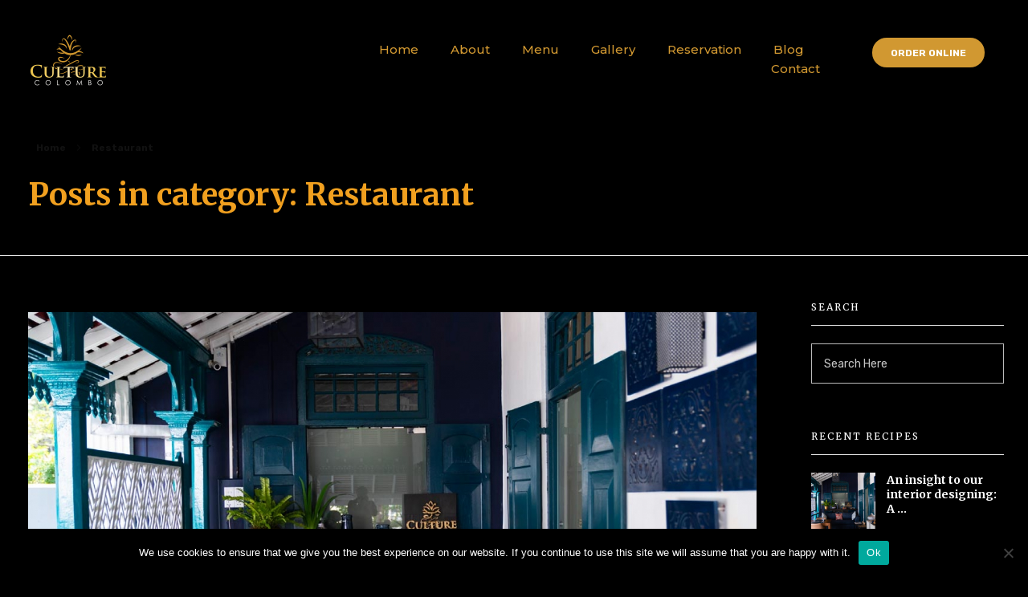

--- FILE ---
content_type: text/html; charset=UTF-8
request_url: https://culturecolombo.lk/category/restaurant/
body_size: 18466
content:
<!DOCTYPE html>
<!--[if IE 9 ]>   <html class="no-js oldie ie9 ie" lang="en-US" > <![endif]-->
<!--[if (gt IE 9)|!(IE)]><!--> <html class="no-js" lang="en-US" > <!--<![endif]-->
<head>
        <meta charset="UTF-8" >
        <meta http-equiv="X-UA-Compatible" content="IE=edge">
        <!-- devices setting -->
        <meta name="viewport"   content="initial-scale=1,user-scalable=no,width=device-width">

<!-- outputs by wp_head -->
<meta name='robots' content='noindex, follow' />

	<!-- This site is optimized with the Yoast SEO Premium plugin v20.7 (Yoast SEO v20.11) - https://yoast.com/wordpress/plugins/seo/ -->
	<title>Restaurant Archives | Culture Colombo</title>
	<meta property="og:locale" content="en_US" />
	<meta property="og:type" content="article" />
	<meta property="og:title" content="Restaurant Archives" />
	<meta property="og:url" content="https://culturecolombo.lk/category/restaurant/" />
	<meta property="og:site_name" content="Culture Colombo" />
	<meta name="twitter:card" content="summary_large_image" />
	<script type="application/ld+json" class="yoast-schema-graph">{"@context":"https://schema.org","@graph":[{"@type":"CollectionPage","@id":"https://culturecolombo.lk/category/restaurant/","url":"https://culturecolombo.lk/category/restaurant/","name":"Restaurant Archives | Culture Colombo","isPartOf":{"@id":"https://culturecolombo.lk/#website"},"primaryImageOfPage":{"@id":"https://culturecolombo.lk/category/restaurant/#primaryimage"},"image":{"@id":"https://culturecolombo.lk/category/restaurant/#primaryimage"},"thumbnailUrl":"https://culturecolombo.lk/wp-content/uploads/2020/10/DSC04161-2.jpg","breadcrumb":{"@id":"https://culturecolombo.lk/category/restaurant/#breadcrumb"},"inLanguage":"en-US"},{"@type":"ImageObject","inLanguage":"en-US","@id":"https://culturecolombo.lk/category/restaurant/#primaryimage","url":"https://culturecolombo.lk/wp-content/uploads/2020/10/DSC04161-2.jpg","contentUrl":"https://culturecolombo.lk/wp-content/uploads/2020/10/DSC04161-2.jpg","width":1215,"height":810},{"@type":"BreadcrumbList","@id":"https://culturecolombo.lk/category/restaurant/#breadcrumb","itemListElement":[{"@type":"ListItem","position":1,"name":"Home","item":"https://culturecolombo.lk/"},{"@type":"ListItem","position":2,"name":"Restaurant"}]},{"@type":"WebSite","@id":"https://culturecolombo.lk/#website","url":"https://culturecolombo.lk/","name":"Culture Colombo","description":"Culture Colombo","publisher":{"@id":"https://culturecolombo.lk/#organization"},"potentialAction":[{"@type":"SearchAction","target":{"@type":"EntryPoint","urlTemplate":"https://culturecolombo.lk/?s={search_term_string}"},"query-input":"required name=search_term_string"}],"inLanguage":"en-US"},{"@type":"Organization","@id":"https://culturecolombo.lk/#organization","name":"Culture Colombo","url":"https://culturecolombo.lk/","logo":{"@type":"ImageObject","inLanguage":"en-US","@id":"https://culturecolombo.lk/#/schema/logo/image/","url":"https://culturecolombo.lk/wp-content/uploads/2020/09/cropped-download-2.png","contentUrl":"https://culturecolombo.lk/wp-content/uploads/2020/09/cropped-download-2.png","width":196,"height":142,"caption":"Culture Colombo"},"image":{"@id":"https://culturecolombo.lk/#/schema/logo/image/"}}]}</script>
	<!-- / Yoast SEO Premium plugin. -->


<link rel='dns-prefetch' href='//maps.googleapis.com' />
<link rel='dns-prefetch' href='//fonts.googleapis.com' />
<link rel="alternate" type="application/rss+xml" title="Culture Colombo &raquo; Feed" href="https://culturecolombo.lk/feed/" />
<link rel="alternate" type="application/rss+xml" title="Culture Colombo &raquo; Comments Feed" href="https://culturecolombo.lk/comments/feed/" />
<link rel="alternate" type="application/rss+xml" title="Culture Colombo &raquo; Restaurant Category Feed" href="https://culturecolombo.lk/category/restaurant/feed/" />
<script>
window._wpemojiSettings = {"baseUrl":"https:\/\/s.w.org\/images\/core\/emoji\/14.0.0\/72x72\/","ext":".png","svgUrl":"https:\/\/s.w.org\/images\/core\/emoji\/14.0.0\/svg\/","svgExt":".svg","source":{"concatemoji":"https:\/\/culturecolombo.lk\/wp-includes\/js\/wp-emoji-release.min.js?ver=6.2.6"}};
/*! This file is auto-generated */
!function(e,a,t){var n,r,o,i=a.createElement("canvas"),p=i.getContext&&i.getContext("2d");function s(e,t){p.clearRect(0,0,i.width,i.height),p.fillText(e,0,0);e=i.toDataURL();return p.clearRect(0,0,i.width,i.height),p.fillText(t,0,0),e===i.toDataURL()}function c(e){var t=a.createElement("script");t.src=e,t.defer=t.type="text/javascript",a.getElementsByTagName("head")[0].appendChild(t)}for(o=Array("flag","emoji"),t.supports={everything:!0,everythingExceptFlag:!0},r=0;r<o.length;r++)t.supports[o[r]]=function(e){if(p&&p.fillText)switch(p.textBaseline="top",p.font="600 32px Arial",e){case"flag":return s("\ud83c\udff3\ufe0f\u200d\u26a7\ufe0f","\ud83c\udff3\ufe0f\u200b\u26a7\ufe0f")?!1:!s("\ud83c\uddfa\ud83c\uddf3","\ud83c\uddfa\u200b\ud83c\uddf3")&&!s("\ud83c\udff4\udb40\udc67\udb40\udc62\udb40\udc65\udb40\udc6e\udb40\udc67\udb40\udc7f","\ud83c\udff4\u200b\udb40\udc67\u200b\udb40\udc62\u200b\udb40\udc65\u200b\udb40\udc6e\u200b\udb40\udc67\u200b\udb40\udc7f");case"emoji":return!s("\ud83e\udef1\ud83c\udffb\u200d\ud83e\udef2\ud83c\udfff","\ud83e\udef1\ud83c\udffb\u200b\ud83e\udef2\ud83c\udfff")}return!1}(o[r]),t.supports.everything=t.supports.everything&&t.supports[o[r]],"flag"!==o[r]&&(t.supports.everythingExceptFlag=t.supports.everythingExceptFlag&&t.supports[o[r]]);t.supports.everythingExceptFlag=t.supports.everythingExceptFlag&&!t.supports.flag,t.DOMReady=!1,t.readyCallback=function(){t.DOMReady=!0},t.supports.everything||(n=function(){t.readyCallback()},a.addEventListener?(a.addEventListener("DOMContentLoaded",n,!1),e.addEventListener("load",n,!1)):(e.attachEvent("onload",n),a.attachEvent("onreadystatechange",function(){"complete"===a.readyState&&t.readyCallback()})),(e=t.source||{}).concatemoji?c(e.concatemoji):e.wpemoji&&e.twemoji&&(c(e.twemoji),c(e.wpemoji)))}(window,document,window._wpemojiSettings);
</script>
<style>
img.wp-smiley,
img.emoji {
	display: inline !important;
	border: none !important;
	box-shadow: none !important;
	height: 1em !important;
	width: 1em !important;
	margin: 0 0.07em !important;
	vertical-align: -0.1em !important;
	background: none !important;
	padding: 0 !important;
}
</style>
	<link rel='stylesheet' id='bdt-uikit-css' href='https://culturecolombo.lk/wp-content/plugins/bdthemes-element-pack/assets/css/bdt-uikit.css?ver=3.15.1' media='all' />
<link rel='stylesheet' id='ep-helper-css' href='https://culturecolombo.lk/wp-content/plugins/bdthemes-element-pack/assets/css/ep-helper.css?ver=6.10.0' media='all' />
<link rel='stylesheet' id='wp-block-library-css' href='https://culturecolombo.lk/wp-includes/css/dist/block-library/style.min.css?ver=6.2.6' media='all' />
<link rel='stylesheet' id='classic-theme-styles-css' href='https://culturecolombo.lk/wp-includes/css/classic-themes.min.css?ver=6.2.6' media='all' />
<style id='global-styles-inline-css'>
body{--wp--preset--color--black: #000000;--wp--preset--color--cyan-bluish-gray: #abb8c3;--wp--preset--color--white: #ffffff;--wp--preset--color--pale-pink: #f78da7;--wp--preset--color--vivid-red: #cf2e2e;--wp--preset--color--luminous-vivid-orange: #ff6900;--wp--preset--color--luminous-vivid-amber: #fcb900;--wp--preset--color--light-green-cyan: #7bdcb5;--wp--preset--color--vivid-green-cyan: #00d084;--wp--preset--color--pale-cyan-blue: #8ed1fc;--wp--preset--color--vivid-cyan-blue: #0693e3;--wp--preset--color--vivid-purple: #9b51e0;--wp--preset--gradient--vivid-cyan-blue-to-vivid-purple: linear-gradient(135deg,rgba(6,147,227,1) 0%,rgb(155,81,224) 100%);--wp--preset--gradient--light-green-cyan-to-vivid-green-cyan: linear-gradient(135deg,rgb(122,220,180) 0%,rgb(0,208,130) 100%);--wp--preset--gradient--luminous-vivid-amber-to-luminous-vivid-orange: linear-gradient(135deg,rgba(252,185,0,1) 0%,rgba(255,105,0,1) 100%);--wp--preset--gradient--luminous-vivid-orange-to-vivid-red: linear-gradient(135deg,rgba(255,105,0,1) 0%,rgb(207,46,46) 100%);--wp--preset--gradient--very-light-gray-to-cyan-bluish-gray: linear-gradient(135deg,rgb(238,238,238) 0%,rgb(169,184,195) 100%);--wp--preset--gradient--cool-to-warm-spectrum: linear-gradient(135deg,rgb(74,234,220) 0%,rgb(151,120,209) 20%,rgb(207,42,186) 40%,rgb(238,44,130) 60%,rgb(251,105,98) 80%,rgb(254,248,76) 100%);--wp--preset--gradient--blush-light-purple: linear-gradient(135deg,rgb(255,206,236) 0%,rgb(152,150,240) 100%);--wp--preset--gradient--blush-bordeaux: linear-gradient(135deg,rgb(254,205,165) 0%,rgb(254,45,45) 50%,rgb(107,0,62) 100%);--wp--preset--gradient--luminous-dusk: linear-gradient(135deg,rgb(255,203,112) 0%,rgb(199,81,192) 50%,rgb(65,88,208) 100%);--wp--preset--gradient--pale-ocean: linear-gradient(135deg,rgb(255,245,203) 0%,rgb(182,227,212) 50%,rgb(51,167,181) 100%);--wp--preset--gradient--electric-grass: linear-gradient(135deg,rgb(202,248,128) 0%,rgb(113,206,126) 100%);--wp--preset--gradient--midnight: linear-gradient(135deg,rgb(2,3,129) 0%,rgb(40,116,252) 100%);--wp--preset--duotone--dark-grayscale: url('#wp-duotone-dark-grayscale');--wp--preset--duotone--grayscale: url('#wp-duotone-grayscale');--wp--preset--duotone--purple-yellow: url('#wp-duotone-purple-yellow');--wp--preset--duotone--blue-red: url('#wp-duotone-blue-red');--wp--preset--duotone--midnight: url('#wp-duotone-midnight');--wp--preset--duotone--magenta-yellow: url('#wp-duotone-magenta-yellow');--wp--preset--duotone--purple-green: url('#wp-duotone-purple-green');--wp--preset--duotone--blue-orange: url('#wp-duotone-blue-orange');--wp--preset--font-size--small: 13px;--wp--preset--font-size--medium: 20px;--wp--preset--font-size--large: 36px;--wp--preset--font-size--x-large: 42px;--wp--preset--spacing--20: 0.44rem;--wp--preset--spacing--30: 0.67rem;--wp--preset--spacing--40: 1rem;--wp--preset--spacing--50: 1.5rem;--wp--preset--spacing--60: 2.25rem;--wp--preset--spacing--70: 3.38rem;--wp--preset--spacing--80: 5.06rem;--wp--preset--shadow--natural: 6px 6px 9px rgba(0, 0, 0, 0.2);--wp--preset--shadow--deep: 12px 12px 50px rgba(0, 0, 0, 0.4);--wp--preset--shadow--sharp: 6px 6px 0px rgba(0, 0, 0, 0.2);--wp--preset--shadow--outlined: 6px 6px 0px -3px rgba(255, 255, 255, 1), 6px 6px rgba(0, 0, 0, 1);--wp--preset--shadow--crisp: 6px 6px 0px rgba(0, 0, 0, 1);}:where(.is-layout-flex){gap: 0.5em;}body .is-layout-flow > .alignleft{float: left;margin-inline-start: 0;margin-inline-end: 2em;}body .is-layout-flow > .alignright{float: right;margin-inline-start: 2em;margin-inline-end: 0;}body .is-layout-flow > .aligncenter{margin-left: auto !important;margin-right: auto !important;}body .is-layout-constrained > .alignleft{float: left;margin-inline-start: 0;margin-inline-end: 2em;}body .is-layout-constrained > .alignright{float: right;margin-inline-start: 2em;margin-inline-end: 0;}body .is-layout-constrained > .aligncenter{margin-left: auto !important;margin-right: auto !important;}body .is-layout-constrained > :where(:not(.alignleft):not(.alignright):not(.alignfull)){max-width: var(--wp--style--global--content-size);margin-left: auto !important;margin-right: auto !important;}body .is-layout-constrained > .alignwide{max-width: var(--wp--style--global--wide-size);}body .is-layout-flex{display: flex;}body .is-layout-flex{flex-wrap: wrap;align-items: center;}body .is-layout-flex > *{margin: 0;}:where(.wp-block-columns.is-layout-flex){gap: 2em;}.has-black-color{color: var(--wp--preset--color--black) !important;}.has-cyan-bluish-gray-color{color: var(--wp--preset--color--cyan-bluish-gray) !important;}.has-white-color{color: var(--wp--preset--color--white) !important;}.has-pale-pink-color{color: var(--wp--preset--color--pale-pink) !important;}.has-vivid-red-color{color: var(--wp--preset--color--vivid-red) !important;}.has-luminous-vivid-orange-color{color: var(--wp--preset--color--luminous-vivid-orange) !important;}.has-luminous-vivid-amber-color{color: var(--wp--preset--color--luminous-vivid-amber) !important;}.has-light-green-cyan-color{color: var(--wp--preset--color--light-green-cyan) !important;}.has-vivid-green-cyan-color{color: var(--wp--preset--color--vivid-green-cyan) !important;}.has-pale-cyan-blue-color{color: var(--wp--preset--color--pale-cyan-blue) !important;}.has-vivid-cyan-blue-color{color: var(--wp--preset--color--vivid-cyan-blue) !important;}.has-vivid-purple-color{color: var(--wp--preset--color--vivid-purple) !important;}.has-black-background-color{background-color: var(--wp--preset--color--black) !important;}.has-cyan-bluish-gray-background-color{background-color: var(--wp--preset--color--cyan-bluish-gray) !important;}.has-white-background-color{background-color: var(--wp--preset--color--white) !important;}.has-pale-pink-background-color{background-color: var(--wp--preset--color--pale-pink) !important;}.has-vivid-red-background-color{background-color: var(--wp--preset--color--vivid-red) !important;}.has-luminous-vivid-orange-background-color{background-color: var(--wp--preset--color--luminous-vivid-orange) !important;}.has-luminous-vivid-amber-background-color{background-color: var(--wp--preset--color--luminous-vivid-amber) !important;}.has-light-green-cyan-background-color{background-color: var(--wp--preset--color--light-green-cyan) !important;}.has-vivid-green-cyan-background-color{background-color: var(--wp--preset--color--vivid-green-cyan) !important;}.has-pale-cyan-blue-background-color{background-color: var(--wp--preset--color--pale-cyan-blue) !important;}.has-vivid-cyan-blue-background-color{background-color: var(--wp--preset--color--vivid-cyan-blue) !important;}.has-vivid-purple-background-color{background-color: var(--wp--preset--color--vivid-purple) !important;}.has-black-border-color{border-color: var(--wp--preset--color--black) !important;}.has-cyan-bluish-gray-border-color{border-color: var(--wp--preset--color--cyan-bluish-gray) !important;}.has-white-border-color{border-color: var(--wp--preset--color--white) !important;}.has-pale-pink-border-color{border-color: var(--wp--preset--color--pale-pink) !important;}.has-vivid-red-border-color{border-color: var(--wp--preset--color--vivid-red) !important;}.has-luminous-vivid-orange-border-color{border-color: var(--wp--preset--color--luminous-vivid-orange) !important;}.has-luminous-vivid-amber-border-color{border-color: var(--wp--preset--color--luminous-vivid-amber) !important;}.has-light-green-cyan-border-color{border-color: var(--wp--preset--color--light-green-cyan) !important;}.has-vivid-green-cyan-border-color{border-color: var(--wp--preset--color--vivid-green-cyan) !important;}.has-pale-cyan-blue-border-color{border-color: var(--wp--preset--color--pale-cyan-blue) !important;}.has-vivid-cyan-blue-border-color{border-color: var(--wp--preset--color--vivid-cyan-blue) !important;}.has-vivid-purple-border-color{border-color: var(--wp--preset--color--vivid-purple) !important;}.has-vivid-cyan-blue-to-vivid-purple-gradient-background{background: var(--wp--preset--gradient--vivid-cyan-blue-to-vivid-purple) !important;}.has-light-green-cyan-to-vivid-green-cyan-gradient-background{background: var(--wp--preset--gradient--light-green-cyan-to-vivid-green-cyan) !important;}.has-luminous-vivid-amber-to-luminous-vivid-orange-gradient-background{background: var(--wp--preset--gradient--luminous-vivid-amber-to-luminous-vivid-orange) !important;}.has-luminous-vivid-orange-to-vivid-red-gradient-background{background: var(--wp--preset--gradient--luminous-vivid-orange-to-vivid-red) !important;}.has-very-light-gray-to-cyan-bluish-gray-gradient-background{background: var(--wp--preset--gradient--very-light-gray-to-cyan-bluish-gray) !important;}.has-cool-to-warm-spectrum-gradient-background{background: var(--wp--preset--gradient--cool-to-warm-spectrum) !important;}.has-blush-light-purple-gradient-background{background: var(--wp--preset--gradient--blush-light-purple) !important;}.has-blush-bordeaux-gradient-background{background: var(--wp--preset--gradient--blush-bordeaux) !important;}.has-luminous-dusk-gradient-background{background: var(--wp--preset--gradient--luminous-dusk) !important;}.has-pale-ocean-gradient-background{background: var(--wp--preset--gradient--pale-ocean) !important;}.has-electric-grass-gradient-background{background: var(--wp--preset--gradient--electric-grass) !important;}.has-midnight-gradient-background{background: var(--wp--preset--gradient--midnight) !important;}.has-small-font-size{font-size: var(--wp--preset--font-size--small) !important;}.has-medium-font-size{font-size: var(--wp--preset--font-size--medium) !important;}.has-large-font-size{font-size: var(--wp--preset--font-size--large) !important;}.has-x-large-font-size{font-size: var(--wp--preset--font-size--x-large) !important;}
.wp-block-navigation a:where(:not(.wp-element-button)){color: inherit;}
:where(.wp-block-columns.is-layout-flex){gap: 2em;}
.wp-block-pullquote{font-size: 1.5em;line-height: 1.6;}
</style>
<link rel='stylesheet' id='contact-form-7-css' href='https://culturecolombo.lk/wp-content/plugins/contact-form-7/includes/css/styles.css?ver=5.8.7' media='all' />
<link rel='stylesheet' id='cookie-notice-front-css' href='https://culturecolombo.lk/wp-content/plugins/cookie-notice/css/front.min.css?ver=2.5.6' media='all' />
<link rel='stylesheet' id='auxin-base-css' href='https://culturecolombo.lk/wp-content/themes/phlox-pro/css/base.css?ver=5.10.0' media='all' />
<link rel='stylesheet' id='auxin-front-icon-css' href='https://culturecolombo.lk/wp-content/themes/phlox-pro/css/auxin-icon.css?ver=5.10.0' media='all' />
<link rel='stylesheet' id='auxin-main-css' href='https://culturecolombo.lk/wp-content/themes/phlox-pro/css/main.css?ver=5.10.0' media='all' />
<link rel='stylesheet' id='auxin-fonts-google-css' href='//fonts.googleapis.com/css?family=Rubik%3A300%2C300italic%2Cregular%2Citalic%2C500%2C500italic%2C700%2C700italic%2C900%2C900italic%7CMerriweather%3A300%2C300italic%2Cregular%2Citalic%2C700%2C700italic%2C900%2C900italic%7CGreat+Vibes%3Aregular&#038;subset=latin%2Clatin-ext&#038;ver=6.7' media='all' />
<link rel='stylesheet' id='auxin-custom-css' href='https://culturecolombo.lk/wp-content/uploads/phlox-pro/custom.css?ver=6.7' media='all' />
<link rel='stylesheet' id='auxin-go-pricing-css' href='https://culturecolombo.lk/wp-content/themes/phlox-pro/css/go-pricing.css?ver=5.10.0' media='all' />
<link rel='stylesheet' id='elementor-frontend-legacy-css' href='https://culturecolombo.lk/wp-content/plugins/elementor/assets/css/frontend-legacy.min.css?ver=3.13.4' media='all' />
<link rel='stylesheet' id='elementor-frontend-css' href='https://culturecolombo.lk/wp-content/plugins/elementor/assets/css/frontend.min.css?ver=3.13.4' media='all' />
<link rel='stylesheet' id='elementor-post-94-css' href='https://culturecolombo.lk/wp-content/uploads/elementor/css/post-94.css?ver=1693194591' media='all' />
<link rel='stylesheet' id='elementor-post-177-css' href='https://culturecolombo.lk/wp-content/uploads/elementor/css/post-177.css?ver=1736082718' media='all' />
<link rel='stylesheet' id='ekit-widget-styles-css' href='https://culturecolombo.lk/wp-content/plugins/elementskit-lite/widgets/init/assets/css/widget-styles.css?ver=3.5.2' media='all' />
<link rel='stylesheet' id='ekit-responsive-css' href='https://culturecolombo.lk/wp-content/plugins/elementskit-lite/widgets/init/assets/css/responsive.css?ver=3.5.2' media='all' />
<link rel='stylesheet' id='google-fonts-1-css' href='https://fonts.googleapis.com/css?family=Montserrat%3A100%2C100italic%2C200%2C200italic%2C300%2C300italic%2C400%2C400italic%2C500%2C500italic%2C600%2C600italic%2C700%2C700italic%2C800%2C800italic%2C900%2C900italic%7CRaleway%3A100%2C100italic%2C200%2C200italic%2C300%2C300italic%2C400%2C400italic%2C500%2C500italic%2C600%2C600italic%2C700%2C700italic%2C800%2C800italic%2C900%2C900italic%7COpen+Sans%3A100%2C100italic%2C200%2C200italic%2C300%2C300italic%2C400%2C400italic%2C500%2C500italic%2C600%2C600italic%2C700%2C700italic%2C800%2C800italic%2C900%2C900italic&#038;display=auto&#038;ver=6.2.6' media='all' />
<link rel='stylesheet' id='elementor-icons-shared-0-css' href='https://culturecolombo.lk/wp-content/plugins/elementor/assets/lib/font-awesome/css/fontawesome.min.css?ver=5.15.3' media='all' />
<link rel='stylesheet' id='elementor-icons-fa-brands-css' href='https://culturecolombo.lk/wp-content/plugins/elementor/assets/lib/font-awesome/css/brands.min.css?ver=5.15.3' media='all' />
<link rel="preconnect" href="https://fonts.gstatic.com/" crossorigin><script src='https://culturecolombo.lk/wp-includes/js/jquery/jquery.min.js?ver=3.6.4' id='jquery-core-js'></script>
<script src='https://culturecolombo.lk/wp-includes/js/jquery/jquery-migrate.min.js?ver=3.4.0' id='jquery-migrate-js'></script>
<script src='https://culturecolombo.lk/wp-content/plugins/auxin-pro-tools/admin/assets/js/elementor/widgets.js?ver=1.9.0' id='auxin-elementor-pro-widgets-js'></script>
<script id='cookie-notice-front-js-before'>
var cnArgs = {"ajaxUrl":"https:\/\/culturecolombo.lk\/wp-admin\/admin-ajax.php","nonce":"d5a337216f","hideEffect":"fade","position":"bottom","onScroll":false,"onScrollOffset":100,"onClick":false,"cookieName":"cookie_notice_accepted","cookieTime":2592000,"cookieTimeRejected":2592000,"globalCookie":false,"redirection":false,"cache":true,"revokeCookies":false,"revokeCookiesOpt":"automatic"};
</script>
<script src='https://culturecolombo.lk/wp-content/plugins/cookie-notice/js/front.min.js?ver=2.5.6' id='cookie-notice-front-js'></script>
<script id='auxin-modernizr-js-extra'>
var auxin = {"ajax_url":"https:\/\/culturecolombo.lk\/wp-admin\/admin-ajax.php","is_rtl":"","is_reponsive":"1","is_framed":"","frame_width":"20","wpml_lang":"en","uploadbaseurl":"https:\/\/culturecolombo.lk\/wp-content\/uploads","nonce":"138ac89d0b"};
</script>
<script id='auxin-modernizr-js-before'>
/* < ![CDATA[ */
function auxinNS(n){for(var e=n.split("."),a=window,i="",r=e.length,t=0;r>t;t++)"window"!=e[t]&&(i=e[t],a[i]=a[i]||{},a=a[i]);return a;}
/* ]]> */
</script>
<script src='https://culturecolombo.lk/wp-content/themes/phlox-pro/js/solo/modernizr-custom.min.js?ver=5.10.0' id='auxin-modernizr-js'></script>
<link rel="https://api.w.org/" href="https://culturecolombo.lk/wp-json/" /><link rel="alternate" type="application/json" href="https://culturecolombo.lk/wp-json/wp/v2/categories/23" /><link rel="EditURI" type="application/rsd+xml" title="RSD" href="https://culturecolombo.lk/xmlrpc.php?rsd" />
<link rel="wlwmanifest" type="application/wlwmanifest+xml" href="https://culturecolombo.lk/wp-includes/wlwmanifest.xml" />
<meta name="generator" content="WordPress 6.2.6" />
<!-- Chrome, Firefox OS and Opera -->
<meta name="theme-color" content="#d19831" />
<!-- Windows Phone -->
<meta name="msapplication-navbutton-color" content="#d19831" />
<!-- iOS Safari -->
<meta name="apple-mobile-web-app-capable" content="yes">
<meta name="apple-mobile-web-app-status-bar-style" content="black-translucent">

<meta name="generator" content="Elementor 3.13.4; features: a11y_improvements, additional_custom_breakpoints; settings: css_print_method-external, google_font-enabled, font_display-auto">
<style>.recentcomments a{display:inline !important;padding:0 !important;margin:0 !important;}</style><meta name="generator" content="Powered by Slider Revolution 6.6.14 - responsive, Mobile-Friendly Slider Plugin for WordPress with comfortable drag and drop interface." />
<link rel="icon" href="https://culturecolombo.lk/wp-content/uploads/2020/09/cropped-download-1-32x32.png" sizes="32x32" />
<link rel="icon" href="https://culturecolombo.lk/wp-content/uploads/2020/09/cropped-download-1-192x192.png" sizes="192x192" />
<link rel="apple-touch-icon" href="https://culturecolombo.lk/wp-content/uploads/2020/09/cropped-download-1-180x180.png" />
<meta name="msapplication-TileImage" content="https://culturecolombo.lk/wp-content/uploads/2020/09/cropped-download-1-270x270.png" />
<script>function setREVStartSize(e){
			//window.requestAnimationFrame(function() {
				window.RSIW = window.RSIW===undefined ? window.innerWidth : window.RSIW;
				window.RSIH = window.RSIH===undefined ? window.innerHeight : window.RSIH;
				try {
					var pw = document.getElementById(e.c).parentNode.offsetWidth,
						newh;
					pw = pw===0 || isNaN(pw) || (e.l=="fullwidth" || e.layout=="fullwidth") ? window.RSIW : pw;
					e.tabw = e.tabw===undefined ? 0 : parseInt(e.tabw);
					e.thumbw = e.thumbw===undefined ? 0 : parseInt(e.thumbw);
					e.tabh = e.tabh===undefined ? 0 : parseInt(e.tabh);
					e.thumbh = e.thumbh===undefined ? 0 : parseInt(e.thumbh);
					e.tabhide = e.tabhide===undefined ? 0 : parseInt(e.tabhide);
					e.thumbhide = e.thumbhide===undefined ? 0 : parseInt(e.thumbhide);
					e.mh = e.mh===undefined || e.mh=="" || e.mh==="auto" ? 0 : parseInt(e.mh,0);
					if(e.layout==="fullscreen" || e.l==="fullscreen")
						newh = Math.max(e.mh,window.RSIH);
					else{
						e.gw = Array.isArray(e.gw) ? e.gw : [e.gw];
						for (var i in e.rl) if (e.gw[i]===undefined || e.gw[i]===0) e.gw[i] = e.gw[i-1];
						e.gh = e.el===undefined || e.el==="" || (Array.isArray(e.el) && e.el.length==0)? e.gh : e.el;
						e.gh = Array.isArray(e.gh) ? e.gh : [e.gh];
						for (var i in e.rl) if (e.gh[i]===undefined || e.gh[i]===0) e.gh[i] = e.gh[i-1];
											
						var nl = new Array(e.rl.length),
							ix = 0,
							sl;
						e.tabw = e.tabhide>=pw ? 0 : e.tabw;
						e.thumbw = e.thumbhide>=pw ? 0 : e.thumbw;
						e.tabh = e.tabhide>=pw ? 0 : e.tabh;
						e.thumbh = e.thumbhide>=pw ? 0 : e.thumbh;
						for (var i in e.rl) nl[i] = e.rl[i]<window.RSIW ? 0 : e.rl[i];
						sl = nl[0];
						for (var i in nl) if (sl>nl[i] && nl[i]>0) { sl = nl[i]; ix=i;}
						var m = pw>(e.gw[ix]+e.tabw+e.thumbw) ? 1 : (pw-(e.tabw+e.thumbw)) / (e.gw[ix]);
						newh =  (e.gh[ix] * m) + (e.tabh + e.thumbh);
					}
					var el = document.getElementById(e.c);
					if (el!==null && el) el.style.height = newh+"px";
					el = document.getElementById(e.c+"_wrapper");
					if (el!==null && el) {
						el.style.height = newh+"px";
						el.style.display = "block";
					}
				} catch(e){
					console.log("Failure at Presize of Slider:" + e)
				}
			//});
		  };</script>
		<style id="wp-custom-css">
			/* Footer */
.aux-stay-in-touch .elementor-container::after,
.elementor-60 .elementor-element.elementor-element-408e6d3c > .elementor-widget-container {
	background-color: #D19831 !important;
}

.elementor-60 .elementor-element.elementor-element-4b962fcd .aux-widget-recent-posts .post:hover .aux-media-frame a::after {
	background-image: linear-gradient(180deg, rgba(255,0,0,0) 0%, #D19831  90%);
}

.elementor-60 .elementor-element.elementor-element-73f87c91 .aux-ico {
	color: #D19831;
}

.elementor-94 .elementor-element.elementor-element-2483d1c {
    text-align: right;
    width: auto;
    width: 100%;
}

.elementor-60 .elementor-element.elementor-element-4b962fcd .aux-widget-recent-posts .post:hover .entry-title > a  {
	   color: #D19831 !important;
}



		</style>
		<!-- end wp_head -->
</head>


<body class="archive category category-restaurant category-23 wp-custom-logo auxin-pro cookies-not-set elementor-default elementor-kit-89 phlox-pro aux-dom-unready aux-full-width aux-resp aux-fhd  aux-page-animation-off _auxels"  data-framed="">

<svg xmlns="http://www.w3.org/2000/svg" viewBox="0 0 0 0" width="0" height="0" focusable="false" role="none" style="visibility: hidden; position: absolute; left: -9999px; overflow: hidden;" ><defs><filter id="wp-duotone-dark-grayscale"><feColorMatrix color-interpolation-filters="sRGB" type="matrix" values=" .299 .587 .114 0 0 .299 .587 .114 0 0 .299 .587 .114 0 0 .299 .587 .114 0 0 " /><feComponentTransfer color-interpolation-filters="sRGB" ><feFuncR type="table" tableValues="0 0.49803921568627" /><feFuncG type="table" tableValues="0 0.49803921568627" /><feFuncB type="table" tableValues="0 0.49803921568627" /><feFuncA type="table" tableValues="1 1" /></feComponentTransfer><feComposite in2="SourceGraphic" operator="in" /></filter></defs></svg><svg xmlns="http://www.w3.org/2000/svg" viewBox="0 0 0 0" width="0" height="0" focusable="false" role="none" style="visibility: hidden; position: absolute; left: -9999px; overflow: hidden;" ><defs><filter id="wp-duotone-grayscale"><feColorMatrix color-interpolation-filters="sRGB" type="matrix" values=" .299 .587 .114 0 0 .299 .587 .114 0 0 .299 .587 .114 0 0 .299 .587 .114 0 0 " /><feComponentTransfer color-interpolation-filters="sRGB" ><feFuncR type="table" tableValues="0 1" /><feFuncG type="table" tableValues="0 1" /><feFuncB type="table" tableValues="0 1" /><feFuncA type="table" tableValues="1 1" /></feComponentTransfer><feComposite in2="SourceGraphic" operator="in" /></filter></defs></svg><svg xmlns="http://www.w3.org/2000/svg" viewBox="0 0 0 0" width="0" height="0" focusable="false" role="none" style="visibility: hidden; position: absolute; left: -9999px; overflow: hidden;" ><defs><filter id="wp-duotone-purple-yellow"><feColorMatrix color-interpolation-filters="sRGB" type="matrix" values=" .299 .587 .114 0 0 .299 .587 .114 0 0 .299 .587 .114 0 0 .299 .587 .114 0 0 " /><feComponentTransfer color-interpolation-filters="sRGB" ><feFuncR type="table" tableValues="0.54901960784314 0.98823529411765" /><feFuncG type="table" tableValues="0 1" /><feFuncB type="table" tableValues="0.71764705882353 0.25490196078431" /><feFuncA type="table" tableValues="1 1" /></feComponentTransfer><feComposite in2="SourceGraphic" operator="in" /></filter></defs></svg><svg xmlns="http://www.w3.org/2000/svg" viewBox="0 0 0 0" width="0" height="0" focusable="false" role="none" style="visibility: hidden; position: absolute; left: -9999px; overflow: hidden;" ><defs><filter id="wp-duotone-blue-red"><feColorMatrix color-interpolation-filters="sRGB" type="matrix" values=" .299 .587 .114 0 0 .299 .587 .114 0 0 .299 .587 .114 0 0 .299 .587 .114 0 0 " /><feComponentTransfer color-interpolation-filters="sRGB" ><feFuncR type="table" tableValues="0 1" /><feFuncG type="table" tableValues="0 0.27843137254902" /><feFuncB type="table" tableValues="0.5921568627451 0.27843137254902" /><feFuncA type="table" tableValues="1 1" /></feComponentTransfer><feComposite in2="SourceGraphic" operator="in" /></filter></defs></svg><svg xmlns="http://www.w3.org/2000/svg" viewBox="0 0 0 0" width="0" height="0" focusable="false" role="none" style="visibility: hidden; position: absolute; left: -9999px; overflow: hidden;" ><defs><filter id="wp-duotone-midnight"><feColorMatrix color-interpolation-filters="sRGB" type="matrix" values=" .299 .587 .114 0 0 .299 .587 .114 0 0 .299 .587 .114 0 0 .299 .587 .114 0 0 " /><feComponentTransfer color-interpolation-filters="sRGB" ><feFuncR type="table" tableValues="0 0" /><feFuncG type="table" tableValues="0 0.64705882352941" /><feFuncB type="table" tableValues="0 1" /><feFuncA type="table" tableValues="1 1" /></feComponentTransfer><feComposite in2="SourceGraphic" operator="in" /></filter></defs></svg><svg xmlns="http://www.w3.org/2000/svg" viewBox="0 0 0 0" width="0" height="0" focusable="false" role="none" style="visibility: hidden; position: absolute; left: -9999px; overflow: hidden;" ><defs><filter id="wp-duotone-magenta-yellow"><feColorMatrix color-interpolation-filters="sRGB" type="matrix" values=" .299 .587 .114 0 0 .299 .587 .114 0 0 .299 .587 .114 0 0 .299 .587 .114 0 0 " /><feComponentTransfer color-interpolation-filters="sRGB" ><feFuncR type="table" tableValues="0.78039215686275 1" /><feFuncG type="table" tableValues="0 0.94901960784314" /><feFuncB type="table" tableValues="0.35294117647059 0.47058823529412" /><feFuncA type="table" tableValues="1 1" /></feComponentTransfer><feComposite in2="SourceGraphic" operator="in" /></filter></defs></svg><svg xmlns="http://www.w3.org/2000/svg" viewBox="0 0 0 0" width="0" height="0" focusable="false" role="none" style="visibility: hidden; position: absolute; left: -9999px; overflow: hidden;" ><defs><filter id="wp-duotone-purple-green"><feColorMatrix color-interpolation-filters="sRGB" type="matrix" values=" .299 .587 .114 0 0 .299 .587 .114 0 0 .299 .587 .114 0 0 .299 .587 .114 0 0 " /><feComponentTransfer color-interpolation-filters="sRGB" ><feFuncR type="table" tableValues="0.65098039215686 0.40392156862745" /><feFuncG type="table" tableValues="0 1" /><feFuncB type="table" tableValues="0.44705882352941 0.4" /><feFuncA type="table" tableValues="1 1" /></feComponentTransfer><feComposite in2="SourceGraphic" operator="in" /></filter></defs></svg><svg xmlns="http://www.w3.org/2000/svg" viewBox="0 0 0 0" width="0" height="0" focusable="false" role="none" style="visibility: hidden; position: absolute; left: -9999px; overflow: hidden;" ><defs><filter id="wp-duotone-blue-orange"><feColorMatrix color-interpolation-filters="sRGB" type="matrix" values=" .299 .587 .114 0 0 .299 .587 .114 0 0 .299 .587 .114 0 0 .299 .587 .114 0 0 " /><feComponentTransfer color-interpolation-filters="sRGB" ><feFuncR type="table" tableValues="0.098039215686275 1" /><feFuncG type="table" tableValues="0 0.66274509803922" /><feFuncB type="table" tableValues="0.84705882352941 0.41960784313725" /><feFuncA type="table" tableValues="1 1" /></feComponentTransfer><feComposite in2="SourceGraphic" operator="in" /></filter></defs></svg>
<div id="inner-body">

    <header class="aux-elementor-header" id="site-elementor-header" itemscope="itemscope" itemtype="https://schema.org/WPHeader" data-sticky-height="80"  >
        <div class="aux-wrapper">
            <div class="aux-header aux-header-elements-wrapper">
            		<div data-elementor-type="header" data-elementor-id="94" class="elementor elementor-94">
					<div class="elementor-section-wrap">
								<section data-bdt-sticky="position: start" class="bdt-sticky elementor-section elementor-top-section elementor-element elementor-element-6fec629 elementor-section-content-middle elementor-section-full_width elementor-section-stretched elementor-section-height-default elementor-section-height-default" data-id="6fec629" data-element_type="section" data-settings="{&quot;background_background&quot;:&quot;classic&quot;,&quot;stretch_section&quot;:&quot;section-stretched&quot;}">
						<div class="elementor-container elementor-column-gap-no">
							<div class="elementor-row">
					<div class="aux-parallax-section elementor-column elementor-col-33 elementor-top-column elementor-element elementor-element-478b5c3" data-id="478b5c3" data-element_type="column">
			<div class="elementor-column-wrap elementor-element-populated">
							<div class="elementor-widget-wrap">
						<div class="elementor-element elementor-element-dd0ea12 elementor-widget elementor-widget-image" data-id="dd0ea12" data-element_type="widget" data-widget_type="image.default">
				<div class="elementor-widget-container">
								<div class="elementor-image">
													<a href="https://culturecolombo.lk/">
							<img src="https://culturecolombo.lk/wp-content/uploads/elementor/thumbs/Culture-Colombo-logo_1200x1200-q9u9u66uoa1vem3jx5uy95291k1elrp9hlwct1p71k.png" title="Culture-Colombo-logo_1200x1200" alt="Culture-Colombo-logo_1200x1200" loading="lazy" />								</a>
														</div>
						</div>
				</div>
						</div>
					</div>
		</div>
				<div class="aux-parallax-section elementor-column elementor-col-33 elementor-top-column elementor-element elementor-element-10c6db8" data-id="10c6db8" data-element_type="column">
			<div class="elementor-column-wrap elementor-element-populated">
							<div class="elementor-widget-wrap">
						<div class="elementor-element elementor-element-2483d1c elementor-widget__width-auto elementor-widget elementor-widget-aux_menu_box" data-id="2483d1c" data-element_type="widget" data-widget_type="aux_menu_box.default">
				<div class="elementor-widget-container">
			<div class="aux-elementor-header-menu aux-nav-menu-element aux-nav-menu-element-2483d1c"><div class="aux-burger-box" data-target-panel="overlay" data-target-content=".elementor-element-2483d1c .aux-master-menu"><div class="aux-burger aux-thick-large"><span class="mid-line"></span></div></div><!-- start master menu -->
<nav id="master-menu-elementor-2483d1c" class="menu-main-container">

	<ul id="menu-main" class="aux-master-menu aux-no-js aux-skin-classic aux-with-indicator aux-horizontal" data-type="horizontal"  data-switch-type="toggle" data-switch-parent=".elementor-element-2483d1c .aux-fs-popup .aux-fs-menu" data-switch-width="768"  >
		<!-- start single menu -->
		<li id="menu-item-79" class="a1i0s0 menu-item menu-item-type-post_type menu-item-object-page menu-item-home menu-item-79 aux-menu-depth-0 aux-menu-root-1 aux-menu-item">
			<a href="https://culturecolombo.lk/" class="aux-item-content">
				<span class="aux-menu-label">Home</span>
			</a>
		</li>
		<!-- end single menu -->
		<!-- start single menu -->
		<li id="menu-item-80" class="a1i0s0 menu-item menu-item-type-post_type menu-item-object-page menu-item-80 aux-menu-depth-0 aux-menu-root-2 aux-menu-item">
			<a href="https://culturecolombo.lk/about-us/" class="aux-item-content">
				<span class="aux-menu-label">About</span>
			</a>
		</li>
		<!-- end single menu -->
		<!-- start single menu -->
		<li id="menu-item-270" class="menu-item menu-item-type-post_type menu-item-object-page menu-item-270 aux-menu-depth-0 aux-menu-root-3 aux-menu-item">
			<a href="https://culturecolombo.lk/menu/" class="aux-item-content">
				<span class="aux-menu-label">Menu</span>
			</a>
		</li>
		<!-- end single menu -->
		<!-- start single menu -->
		<li id="menu-item-269" class="menu-item menu-item-type-post_type menu-item-object-page menu-item-269 aux-menu-depth-0 aux-menu-root-4 aux-menu-item">
			<a href="https://culturecolombo.lk/gallery/" class="aux-item-content">
				<span class="aux-menu-label">Gallery</span>
			</a>
		</li>
		<!-- end single menu -->
		<!-- start single menu -->
		<li id="menu-item-81" class="a1i0s0 menu-item menu-item-type-post_type menu-item-object-page menu-item-81 aux-menu-depth-0 aux-menu-root-5 aux-menu-item">
			<a href="https://culturecolombo.lk/reservations/" class="aux-item-content">
				<span class="aux-menu-label">Reservation</span>
			</a>
		</li>
		<!-- end single menu -->
		<!-- start single menu -->
		<li id="menu-item-82" class="a1i0s0 menu-item menu-item-type-post_type menu-item-object-page menu-item-82 aux-menu-depth-0 aux-menu-root-6 aux-menu-item">
			<a href="https://culturecolombo.lk/blog/" class="aux-item-content">
				<span class="aux-menu-label">Blog</span>
			</a>
		</li>
		<!-- end single menu -->
		<!-- start single menu -->
		<li id="menu-item-83" class="a1i0s0 menu-item menu-item-type-post_type menu-item-object-page menu-item-83 aux-menu-depth-0 aux-menu-root-7 aux-menu-item">
			<a href="https://culturecolombo.lk/contact-us/" class="aux-item-content">
				<span class="aux-menu-label">Contact</span>
			</a>
		</li>
		<!-- end single menu -->
	</ul>

</nav>
<!-- end master menu -->
<section class="aux-fs-popup aux-fs-menu-layout-center aux-indicator"><div class="aux-panel-close"><div class="aux-close aux-cross-symbol aux-thick-medium"></div></div><div class="aux-fs-menu" data-menu-title=""></div></section></div><style>@media only screen and (min-width: 769px) { .elementor-element-2483d1c .aux-burger-box { display: none } }</style>		</div>
				</div>
						</div>
					</div>
		</div>
				<div class="aux-parallax-section elementor-column elementor-col-33 elementor-top-column elementor-element elementor-element-60331e5" data-id="60331e5" data-element_type="column">
			<div class="elementor-column-wrap elementor-element-populated">
							<div class="elementor-widget-wrap">
						<div class="elementor-element elementor-element-e0f9c3c elementor-widget elementor-widget-aux_button" data-id="e0f9c3c" data-element_type="widget" data-widget_type="aux_button.default">
				<div class="elementor-widget-container">
			<a  href="http://culturecolombo.appigo.co/" target="_blank"  rel="nofollow"  class="aux-button aux-medium aux-carmine-pink aux-curve aux-none aux-uppercase" ><span class="aux-overlay"></span><span class="aux-text">Order Online </span></a>		</div>
				</div>
						</div>
					</div>
		</div>
								</div>
					</div>
		</section>
							</div>
				</div>
		            </div><!-- end of header-elements -->
        </div><!-- end of wrapper -->
    </header><!-- end header -->
        <header id="site-title" class="page-title-section">

            <div class="page-header aux-wrapper aux-boxed-container aux-top aux-dark" style="display:block; "   >

                
                <div class="aux-container" >

                    <p class="aux-breadcrumbs"><span class="aux-breadcrumb-sep breadcrumb-icon auxicon-chevron-right-1"></span><span><a href="https://culturecolombo.lk" title="Home">Home</a></span><span class="aux-breadcrumb-sep breadcrumb-icon auxicon-chevron-right-1"></span><span>Restaurant</span></p>

                                        <div class="aux-page-title-entry">
                                            <div class="aux-page-title-box">
                                                <section class="page-title-group" >
                                                                <h1 class="page-title">Posts in category: Restaurant</h1>
                                                            </section>

                                                    </div>
                    </div><!-- end title entry -->
                                    </div>

                
            </div><!-- end page header -->
        </header> <!-- end page header -->
        
    <main id="main" class="aux-main aux-territory aux-template-type-default aux-archive aux-content-top-margin list-post right-sidebar aux-has-sidebar aux-sidebar-style-simple aux-user-entry" >
        <div class="aux-wrapper">
            <div class="aux-container aux-fold clearfix">

                <div id="primary" class="aux-primary" >
                    <div class="content" role="main" data-target="archive"  >

                                        <article class="post-63 post type-post status-publish format-standard has-post-thumbnail hentry category-restaurant" >
                                                        <div class="entry-media">

                                <div class="aux-media-frame aux-media-image aux-image-mask"><a href="https://culturecolombo.lk/an-insight-to-our-interior-designing-a-walawwa-experience-awaits-you/"><img width="1215" height="810" src="https://culturecolombo.lk/wp-content/uploads/2020/10/DSC04161-2-1600x900.jpg" class="aux-attachment aux-featured-image attachment-1215x810 aux-attachment-id-497 " alt="DSC04161-2" srcset="https://culturecolombo.lk/wp-content/uploads/2020/10/DSC04161-2-500x333.jpg 500w,https://culturecolombo.lk/wp-content/uploads/2020/10/DSC04161-2-1600x900.jpg 1215w,https://culturecolombo.lk/wp-content/uploads/2020/10/DSC04161-2-1205x677.jpg 1205w" data-ratio="1.78" data-original-w="1215" sizes="(max-width:1025px) 80vw,1600px" /></a></div>
                            </div>
                            
                            <div class="entry-main">

                                <header class="entry-header">
                                
                                    <h3 class="entry-title">
                                        <a href="https://culturecolombo.lk/an-insight-to-our-interior-designing-a-walawwa-experience-awaits-you/">
                                            An insight to our interior designing: A Walawwa Experience awaits you.                                        </a>
                                    </h3>
                                                                    <div class="entry-format">
                                        <a href="https://culturecolombo.lk/an-insight-to-our-interior-designing-a-walawwa-experience-awaits-you/">
                                            <div class="post-format format-"> </div>
                                        </a>
                                    </div>
                                </header>

                                                                                                <div class="entry-info">
                                                                                                                                                                                    <span class="entry-tax">
                                                                                <a href="https://culturecolombo.lk/category/restaurant/" title="View all posts in Restaurant" rel="category" >Restaurant</a>                                    </span>
                                                                                                        </div>
                                                                
                                                                    <div class="entry-content">
                                        		<div data-elementor-type="wp-post" data-elementor-id="63" class="elementor elementor-63">
						<div class="elementor-inner">
				<div class="elementor-section-wrap">
									<section class="elementor-section elementor-top-section elementor-element elementor-element-6a0b8f33 elementor-section-boxed elementor-section-height-default elementor-section-height-default" data-id="6a0b8f33" data-element_type="section">
						<div class="elementor-container elementor-column-gap-default">
							<div class="elementor-row">
					<div class="aux-parallax-section elementor-column elementor-col-100 elementor-top-column elementor-element elementor-element-3fcb68a" data-id="3fcb68a" data-element_type="column">
			<div class="elementor-column-wrap elementor-element-populated">
							<div class="elementor-widget-wrap">
						<div class="elementor-element elementor-element-b031470 elementor-widget elementor-widget-text-editor" data-id="b031470" data-element_type="widget" data-widget_type="text-editor.default">
				<div class="elementor-widget-container">
								<div class="elementor-text-editor elementor-clearfix">
				<p>Our existence in Colombo is to shed some light to the “Sri Lankan Culture”. We seek to be the epitome of the Sri Lankan Culinary world in Colombo. As the name speaks for itself Culture Colombo is geared to create a memorable Sri Lankan food dining experience through their food and the ambience, interior and service.</p><p>The take on Sri Lankan restaurant interior at culture Colombo is homely, down-to-earth and brings in that subtle Sri Lankan Walawwa experience. Our interior is a combination of the furniture, ornaments used to bring in the Lankan influence and the warm hospitality and attire of our staff. It is also the aroma of fresh produce that is delivered to your table. The experience we tend to give you at culture Colombo is wholesome. We aim to fulfill all 5 senses of a human through a simple yet tactfully curated experience.</p><p>“Walawwa” is the Sinhala term for a mansion or a manor house. It is not the luxurious elegance that we try to bring out but the humble, vintage Sri Lankan interior. It is designed and curated for our customers to reminisce the olden day Sri Lankan household while dining with us. We would also like to call it a combination of colonial (influenced by the beautifully blending in mural wall), modern and Sri Lankan but the beauty of this cultural infusion is that the food sets the tone to it all.</p><p>We aspire to provide all our customers a memorable experience and we focus on the intricate details. Come dine with us at Culture Colombo to catch a glimpse of the cultural fusion that this little island offers. As often complimented by our regulars we take pride in the humble Sri Lankan dishes prepared just for you. Being in the heart of Colombo gives our customers the possibility and easy access to drop-in anytime they want to try out a home-cooked Sri Lankan meal but away from home.</p><p>This is what we want to offer you. An Honest, Humble and a Deliciously Sri Lankan experience that you can always recall being the closest to home.</p>					</div>
						</div>
				</div>
						</div>
					</div>
		</div>
								</div>
					</div>
		</section>
									</div>
			</div>
					</div>
		<div class="clear"></div>                                    </div>
                                
                                <footer class="entry-meta">
                                    <div class="readmore">
                                        <a href="https://culturecolombo.lk/an-insight-to-our-interior-designing-a-walawwa-experience-awaits-you/" class="aux-read-more aux-outline aux-large"><span class="aux-read-more-text">Read More</span></a>
                                    </div>
                                </footer>

                            </div>

                        </article>
                        <article class="post-64 post type-post status-publish format-standard has-post-thumbnail hentry category-best-dishes category-restaurant" >
                                                        <div class="entry-media">

                                <div class="aux-media-frame aux-media-image aux-image-mask"><a href="https://culturecolombo.lk/culture-colombos-most-popular-dishes/"><img width="1202" height="801" src="https://culturecolombo.lk/wp-content/uploads/2020/10/Tasting-Basket-1600x900.jpg" class="aux-attachment aux-featured-image attachment-1202x801 aux-attachment-id-485 " alt="Tasting-Basket" srcset="https://culturecolombo.lk/wp-content/uploads/2020/10/Tasting-Basket-500x333.jpg 500w,https://culturecolombo.lk/wp-content/uploads/2020/10/Tasting-Basket-1600x900.jpg 1202w,https://culturecolombo.lk/wp-content/uploads/2020/10/Tasting-Basket-1192x670.jpg 1192w" data-ratio="1.78" data-original-w="1202" sizes="(max-width:1025px) 80vw,1600px" /></a></div>
                            </div>
                            
                            <div class="entry-main">

                                <header class="entry-header">
                                
                                    <h3 class="entry-title">
                                        <a href="https://culturecolombo.lk/culture-colombos-most-popular-dishes/">
                                            Culture Colombo’s most popular dishes                                        </a>
                                    </h3>
                                                                    <div class="entry-format">
                                        <a href="https://culturecolombo.lk/culture-colombos-most-popular-dishes/">
                                            <div class="post-format format-"> </div>
                                        </a>
                                    </div>
                                </header>

                                                                                                <div class="entry-info">
                                                                                                                                                                                    <span class="entry-tax">
                                                                                <a href="https://culturecolombo.lk/category/best-dishes/" title="View all posts in Best Dishes" rel="category" >Best Dishes</a><a href="https://culturecolombo.lk/category/restaurant/" title="View all posts in Restaurant" rel="category" >Restaurant</a>                                    </span>
                                                                                                        </div>
                                                                
                                                                    <div class="entry-content">
                                        <p>Food anywhere in the world is known for one crucial aspect and it is said that “food brings out the culture of whatever the destination you are in”. At Culture Colombo we have literally taken the aforementioned common saying by serving a range of delectable “Sri Lankan cuisine in Colombo”.</p>
<p>To find “Authentic Sri Lanka cuisine” in the heart of Colombo is not a daunting task but definitely to find a restaurant that serves scrumptious Sri Lankan cuisine in a cozy, bespoke atmosphere is unique to come across.</p>
<p>We at Culture Colombo serve some of Sri Lanka’s signature dishes that brings out the true Sri Lankan culture, life style, hospitality and flavor that brings out our unique Sri Lankan pallet.</p>
<p>Some of the signature dishes served at Culture Colombo are;</p>
<p><strong>Culture Colombo Tasting Basket </strong><em>(an enticing basket of everything Sri Lankan ranging from Hoppers, Pittu, Roti, Koththu served with a Fish and chicken curry, three different Sambals, Pol Kiri (as gravy to go with Pittu), Sugar (for those who eat any of aforementioned with a dash of sugar – a very typical Lankan way) and Ginger beer for drinks for just LKR 2750.  )</em></p>
<p>Then there is the Lankan staple <strong>Rice &amp; Curry </strong>(<em>Served with either red / White Rice, 03 Vegetable curries, Mallum or salad, Sinhala Achcharu / Lime Pickle / Male Pickle for just LKR 375).</em> If You are not the Sri Lankan foodie seeking for the typical rice and curry you still have more rice options covered with the <strong>Fried Rice (</strong><em>Chicken, Mutton, fish and prawn), </em><strong>Bamboo Biryani, Lamprais and Kachal Rice. </strong></p>
<p>Apart from the typical rice dishes in our dinner menu you can try out some of the other Sri Lankan dishes such <strong>as Pittu, String hoppers, Koththu, Pol Rotti and Hoppers paired with some very Sri Lankan Curries </strong>(Yes ! when in Sri Lanka Curry is Life)</p>
<p>After an Authentic Sri Lankan meal Dessert is a must have. Some of the Signature desserts that will blow your mind are <strong>Hopper Mousse</strong> <em>(3 scoops of mousse served on a delicious Pani appa),</em> <strong>Biscuit Pudding, Curd &amp; Treacle. </strong></p>
<p>Come Dine with us and we promise you a typical Sri Lankan Dinning experience. Our little space is authentic, down-to-earth and we truly speak to the heart of Sri Lankans with our hospitality. Culture Colombo definitely is geared to bring the Cultural uniqueness of Sri Lanka through the amazing food and we assure you that you will leave with a remarkably satisfied meal and Service.</p>
<div class="clear"></div>                                    </div>
                                
                                <footer class="entry-meta">
                                    <div class="readmore">
                                        <a href="https://culturecolombo.lk/culture-colombos-most-popular-dishes/" class="aux-read-more aux-outline aux-large"><span class="aux-read-more-text">Read More</span></a>
                                    </div>
                                </footer>

                            </div>

                        </article>

                    </div><!-- end content -->
                </div><!-- end primary -->


                
            <aside class="aux-sidebar aux-sidebar-primary">
                <div class="sidebar-inner">
                    <div class="sidebar-content">
<div class="aux-widget-area"><section id="search-3" class=" aux-open widget-container widget_search"><h3 class="widget-title">Search</h3>  <form method="get" id="searchform" class="searchform" action="https://culturecolombo.lk/">
    <input type="text" class="field" name="s" id="s" placeholder="Search Here" value="" />
    <input type="submit" class="submit" name="submit" id="searchsubmit" value="Search" />
  </form>
</section><section id="aux_recent_post_widget-2" class="widget-container aux-widget-recent-post-widget aux-parent-au35b951a0  aux-open widget-container widget_aux_recent_post_widget" style=""  ><h3 class="widget-title">Recent Recipes</h3>        <article class="media-land">
            
            <div class="entry-media">
                <div class="aux-media-frame aux-media-image">
                    <a href="https://culturecolombo.lk/an-insight-to-our-interior-designing-a-walawwa-experience-awaits-you/">
                        <img width="160" height="160" src="https://culturecolombo.lk/wp-content/uploads/2020/10/DSC04161-2-160x160.jpg" class="auxin-attachment auxin-featured-image attachment-160x160" alt="DSC04161-2" />                    </a>
                </div>
            </div>
                        <div class="entry-info">
                <header class="entry-header">
                    <h4 class="entry-title"><a href="https://culturecolombo.lk/an-insight-to-our-interior-designing-a-walawwa-experience-awaits-you/">An insight to our interior designing: A ...</a></h4>
                </header>

                <div class="entry-content">
                                    </div>
            </div>
        </article>
        <article class="media-land">
            
            <div class="entry-media">
                <div class="aux-media-frame aux-media-image">
                    <a href="https://culturecolombo.lk/culture-colombos-most-popular-dishes/">
                        <img width="160" height="160" src="https://culturecolombo.lk/wp-content/uploads/2020/10/Tasting-Basket-160x160.jpg" class="auxin-attachment auxin-featured-image attachment-160x160" alt="Tasting-Basket" />                    </a>
                </div>
            </div>
                        <div class="entry-info">
                <header class="entry-header">
                    <h4 class="entry-title"><a href="https://culturecolombo.lk/culture-colombos-most-popular-dishes/">Culture Colombo’s most popular dishes</a></h4>
                </header>

                <div class="entry-content">
                                    </div>
            </div>
        </article>
</section><section id="categories-3" class=" aux-open widget-container widget_categories"><h3 class="widget-title">Categories</h3>
			<ul>
					<li class="cat-item cat-item-24"><a href="https://culturecolombo.lk/category/best-dishes/">Best Dishes</a>
</li>
	<li class="cat-item cat-item-23 current-cat"><a aria-current="page" href="https://culturecolombo.lk/category/restaurant/">Restaurant</a>
</li>
			</ul>

			</section></div>                    </div><!-- end sidebar-content -->
                </div><!-- end sidebar-inner -->
            </aside><!-- end primary siderbar -->

            </div><!-- end container -->
        </div><!-- end wrapper -->
    </main><!-- end main -->

    <footer class="aux-elementor-footer" itemscope="itemscope" itemtype="https://schema.org/WPFooter" role="contentinfo"  >
        <div class="aux-wrapper">
        		<div data-elementor-type="footer" data-elementor-id="177" class="elementor elementor-177">
					<div class="elementor-section-wrap">
								<section class="elementor-section elementor-top-section elementor-element elementor-element-e0aadae elementor-section-content-top elementor-section-boxed elementor-section-height-default elementor-section-height-default" data-id="e0aadae" data-element_type="section" data-settings="{&quot;background_background&quot;:&quot;classic&quot;}">
							<div class="elementor-background-overlay"></div>
							<div class="elementor-container elementor-column-gap-no">
							<div class="elementor-row">
					<div class="aux-parallax-section elementor-column elementor-col-25 elementor-top-column elementor-element elementor-element-9e4c547" data-id="9e4c547" data-element_type="column">
			<div class="elementor-column-wrap elementor-element-populated">
							<div class="elementor-widget-wrap">
						<div class="elementor-element elementor-element-cacf1ca elementor-widget elementor-widget-image" data-id="cacf1ca" data-element_type="widget" data-widget_type="image.default">
				<div class="elementor-widget-container">
								<div class="elementor-image">
												<img width="150" height="150" src="https://culturecolombo.lk/wp-content/uploads/2020/09/Culture-Colombo-logo_1200x1200-150x150.png" class="attachment-thumbnail size-thumbnail wp-image-662" alt="" loading="lazy" srcset="https://culturecolombo.lk/wp-content/uploads/2020/09/Culture-Colombo-logo_1200x1200-150x150.png 150w, https://culturecolombo.lk/wp-content/uploads/2020/09/Culture-Colombo-logo_1200x1200-300x300.png 300w, https://culturecolombo.lk/wp-content/uploads/2020/09/Culture-Colombo-logo_1200x1200-1024x1024.png 1024w, https://culturecolombo.lk/wp-content/uploads/2020/09/Culture-Colombo-logo_1200x1200-768x768.png 768w, https://culturecolombo.lk/wp-content/uploads/2020/09/Culture-Colombo-logo_1200x1200-600x600.png 600w, https://culturecolombo.lk/wp-content/uploads/2020/09/Culture-Colombo-logo_1200x1200-100x100.png 100w, https://culturecolombo.lk/wp-content/uploads/2020/09/Culture-Colombo-logo_1200x1200.png 1200w" sizes="(max-width: 150px) 100vw, 150px" />														</div>
						</div>
				</div>
				<div class="elementor-element elementor-element-61945a9 elementor-widget elementor-widget-aux_modern_heading" data-id="61945a9" data-element_type="widget" data-widget_type="aux_modern_heading.default">
				<div class="elementor-widget-container">
			<section class="aux-widget-modern-heading">
            <div class="aux-widget-inner"><h6 class="aux-modern-heading-primary">No 25 Kensington Garden, Colombo 00400</h6><h6 class="aux-modern-heading-secondary"><span class="aux-head-before">Email: reservations@culturecolombo.lk</span></h6><div class="aux-modern-heading-description"><p>Phone: (+94) 77 442 2448</p></div></div>
        </section>		</div>
				</div>
						</div>
					</div>
		</div>
				<div class="aux-parallax-section elementor-column elementor-col-25 elementor-top-column elementor-element elementor-element-d4ccad5" data-id="d4ccad5" data-element_type="column">
			<div class="elementor-column-wrap elementor-element-populated">
							<div class="elementor-widget-wrap">
						<div class="elementor-element elementor-element-778dff4 elementor-widget elementor-widget-aux_modern_heading" data-id="778dff4" data-element_type="widget" data-widget_type="aux_modern_heading.default">
				<div class="elementor-widget-container">
			<section class="aux-widget-modern-heading">
            <div class="aux-widget-inner"><h6 class="aux-modern-heading-primary">QUICK LINKS
</h6><div class="aux-modern-heading-divider"></div></div>
        </section>		</div>
				</div>
				<div class="elementor-element elementor-element-09f224a elementor-widget elementor-widget-aux_menu_box" data-id="09f224a" data-element_type="widget" data-widget_type="aux_menu_box.default">
				<div class="elementor-widget-container">
			<div class="aux-elementor-header-menu aux-nav-menu-element aux-nav-menu-element-09f224a"><div class="aux-burger-box" data-target-panel="overlay" data-target-content=".elementor-element-09f224a .aux-master-menu"><div class="aux-burger aux-lite-small"><span class="mid-line"></span></div></div><!-- start master menu -->
<nav id="master-menu-elementor-09f224a" class="menu-main-container">

	<ul id="menu-main-1" class="aux-master-menu aux-no-js aux-skin-classic aux-with-indicator aux-vertical" data-type="vertical"  data-switch-type="toggle" data-switch-parent=".elementor-element-09f224a .aux-fs-popup .aux-fs-menu" data-switch-width="1"  >
		<!-- start single menu -->
		<li class="a1i0s0 menu-item menu-item-type-post_type menu-item-object-page menu-item-home menu-item-79 aux-menu-depth-0 aux-menu-root-1 aux-menu-item">
			<a href="https://culturecolombo.lk/" class="aux-item-content">
				<span class="aux-menu-label">Home</span>
			</a>
		</li>
		<!-- end single menu -->
		<!-- start single menu -->
		<li class="a1i0s0 menu-item menu-item-type-post_type menu-item-object-page menu-item-80 aux-menu-depth-0 aux-menu-root-2 aux-menu-item">
			<a href="https://culturecolombo.lk/about-us/" class="aux-item-content">
				<span class="aux-menu-label">About</span>
			</a>
		</li>
		<!-- end single menu -->
		<!-- start single menu -->
		<li class="menu-item menu-item-type-post_type menu-item-object-page menu-item-270 aux-menu-depth-0 aux-menu-root-3 aux-menu-item">
			<a href="https://culturecolombo.lk/menu/" class="aux-item-content">
				<span class="aux-menu-label">Menu</span>
			</a>
		</li>
		<!-- end single menu -->
		<!-- start single menu -->
		<li class="menu-item menu-item-type-post_type menu-item-object-page menu-item-269 aux-menu-depth-0 aux-menu-root-4 aux-menu-item">
			<a href="https://culturecolombo.lk/gallery/" class="aux-item-content">
				<span class="aux-menu-label">Gallery</span>
			</a>
		</li>
		<!-- end single menu -->
		<!-- start single menu -->
		<li class="a1i0s0 menu-item menu-item-type-post_type menu-item-object-page menu-item-81 aux-menu-depth-0 aux-menu-root-5 aux-menu-item">
			<a href="https://culturecolombo.lk/reservations/" class="aux-item-content">
				<span class="aux-menu-label">Reservation</span>
			</a>
		</li>
		<!-- end single menu -->
		<!-- start single menu -->
		<li class="a1i0s0 menu-item menu-item-type-post_type menu-item-object-page menu-item-82 aux-menu-depth-0 aux-menu-root-6 aux-menu-item">
			<a href="https://culturecolombo.lk/blog/" class="aux-item-content">
				<span class="aux-menu-label">Blog</span>
			</a>
		</li>
		<!-- end single menu -->
		<!-- start single menu -->
		<li class="a1i0s0 menu-item menu-item-type-post_type menu-item-object-page menu-item-83 aux-menu-depth-0 aux-menu-root-7 aux-menu-item">
			<a href="https://culturecolombo.lk/contact-us/" class="aux-item-content">
				<span class="aux-menu-label">Contact</span>
			</a>
		</li>
		<!-- end single menu -->
	</ul>

</nav>
<!-- end master menu -->
<section class="aux-fs-popup aux-fs-menu-layout-center aux-indicator"><div class="aux-panel-close"><div class="aux-close aux-cross-symbol aux-thick-medium"></div></div><div class="aux-fs-menu" data-menu-title=""></div></section></div><style>@media only screen and (min-width: 2px) { .elementor-element-09f224a .aux-burger-box { display: none } }</style>		</div>
				</div>
						</div>
					</div>
		</div>
				<div class="aux-parallax-section elementor-column elementor-col-25 elementor-top-column elementor-element elementor-element-6f9d524" data-id="6f9d524" data-element_type="column">
			<div class="elementor-column-wrap elementor-element-populated">
							<div class="elementor-widget-wrap">
						<div class="elementor-element elementor-element-b075389 elementor-widget elementor-widget-aux_modern_heading" data-id="b075389" data-element_type="widget" data-widget_type="aux_modern_heading.default">
				<div class="elementor-widget-container">
			<section class="aux-widget-modern-heading">
            <div class="aux-widget-inner"><h6 class="aux-modern-heading-primary">OPENING HOURS
</h6><div class="aux-modern-heading-divider"></div></div>
        </section>		</div>
				</div>
				<div class="elementor-element elementor-element-1bca247 elementor-widget elementor-widget-text-editor" data-id="1bca247" data-element_type="widget" data-widget_type="text-editor.default">
				<div class="elementor-widget-container">
								<div class="elementor-text-editor elementor-clearfix">
				<p>MONDAY &#8211; THURSDAY</p><p>12.00 &#8211; 3.30 PM &amp; 6.30 -10.30 PM</p><p>FRIDAY &#8211; SUNDAY</p><p>12.00 &#8211; 3.30 PM &amp; 6.30 -10.30 PM</p><p>(Hours might differ)</p>					</div>
						</div>
				</div>
						</div>
					</div>
		</div>
				<div class="aux-parallax-section elementor-column elementor-col-25 elementor-top-column elementor-element elementor-element-26b9b13" data-id="26b9b13" data-element_type="column">
			<div class="elementor-column-wrap elementor-element-populated">
							<div class="elementor-widget-wrap">
						<div class="elementor-element elementor-element-c72464b elementor-widget elementor-widget-aux_modern_heading" data-id="c72464b" data-element_type="widget" data-widget_type="aux_modern_heading.default">
				<div class="elementor-widget-container">
			<section class="aux-widget-modern-heading">
            <div class="aux-widget-inner"><h6 class="aux-modern-heading-primary">SIGN UP
</h6><div class="aux-modern-heading-divider"></div><div class="aux-modern-heading-description"><p>Subscribe to our newsletter to receive upcoming promotions and events at Culture Colombo</p></div></div>
        </section>		</div>
				</div>
				<div class="elementor-element elementor-element-2fb49d0 elementor-widget elementor-widget-aux_mailchimp" data-id="2fb49d0" data-element_type="widget" data-widget_type="aux_mailchimp.default">
				<div class="elementor-widget-container">
			<script>(function() {
	window.mc4wp = window.mc4wp || {
		listeners: [],
		forms: {
			on: function(evt, cb) {
				window.mc4wp.listeners.push(
					{
						event   : evt,
						callback: cb
					}
				);
			}
		}
	}
})();
</script><!-- Mailchimp for WordPress v4.9.6 - https://wordpress.org/plugins/mailchimp-for-wp/ --><form id="mc4wp-form-1" class="mc4wp-form mc4wp-form-49" method="post" data-id="49" data-name="newsletter" ><div class="mc4wp-form-fields"><div class="aux-news-letter">
    <input type="email" name="EMAIL" placeholder="Enter Your Email Address" required />
	<input type="submit" value="Submit" />
</div></div><label style="display: none !important;">Leave this field empty if you're human: <input type="text" name="_mc4wp_honeypot" value="" tabindex="-1" autocomplete="off" /></label><input type="hidden" name="_mc4wp_timestamp" value="1748446109" /><input type="hidden" name="_mc4wp_form_id" value="49" /><input type="hidden" name="_mc4wp_form_element_id" value="mc4wp-form-1" /><div class="mc4wp-response"></div></form><!-- / Mailchimp for WordPress Plugin -->		</div>
				</div>
						</div>
					</div>
		</div>
								</div>
					</div>
		</section>
				<section class="elementor-section elementor-top-section elementor-element elementor-element-ad84349 elementor-section-content-middle elementor-section-boxed elementor-section-height-default elementor-section-height-default" data-id="ad84349" data-element_type="section" data-settings="{&quot;background_background&quot;:&quot;classic&quot;}">
						<div class="elementor-container elementor-column-gap-no">
							<div class="elementor-row">
					<div class="aux-parallax-section elementor-column elementor-col-50 elementor-top-column elementor-element elementor-element-f71749c" data-id="f71749c" data-element_type="column">
			<div class="elementor-column-wrap elementor-element-populated">
							<div class="elementor-widget-wrap">
						<div class="elementor-element elementor-element-b98f5fc elementor-widget__width-auto elementor-widget-mobile__width-inherit elementor-widget elementor-widget-text-editor" data-id="b98f5fc" data-element_type="widget" data-widget_type="text-editor.default">
				<div class="elementor-widget-container">
								<div class="elementor-text-editor elementor-clearfix">
				<p>© 2025 All Rights Reserved</p>					</div>
						</div>
				</div>
						</div>
					</div>
		</div>
				<div class="aux-parallax-section elementor-column elementor-col-50 elementor-top-column elementor-element elementor-element-5d2f8f6" data-id="5d2f8f6" data-element_type="column">
			<div class="elementor-column-wrap elementor-element-populated">
							<div class="elementor-widget-wrap">
						<div class="elementor-element elementor-element-96be14c e-grid-align-right e-grid-align-mobile-center elementor-shape-rounded elementor-grid-0 elementor-widget elementor-widget-social-icons" data-id="96be14c" data-element_type="widget" data-widget_type="social-icons.default">
				<div class="elementor-widget-container">
					<div class="elementor-social-icons-wrapper elementor-grid">
							<span class="elementor-grid-item">
					<a class="elementor-icon elementor-social-icon elementor-social-icon-facebook elementor-repeater-item-8a48d98" href="https://www.facebook.com/culturecolombosl/" target="_blank">
						<span class="elementor-screen-only">Facebook</span>
						<i class="fab fa-facebook"></i>					</a>
				</span>
							<span class="elementor-grid-item">
					<a class="elementor-icon elementor-social-icon elementor-social-icon-instagram elementor-repeater-item-5ff7b48" href="https://www.instagram.com/culturecolombosl/?hl=en" target="_blank">
						<span class="elementor-screen-only">Instagram</span>
						<i class="fab fa-instagram"></i>					</a>
				</span>
							<span class="elementor-grid-item">
					<a class="elementor-icon elementor-social-icon elementor-social-icon-tripadvisor elementor-repeater-item-b5ac34c" href="https://www.tripadvisor.com/Restaurant_Review-g293962-d15111352-Reviews-Culture_Colombo-Colombo_Western_Province.html" target="_blank">
						<span class="elementor-screen-only">Tripadvisor</span>
						<i class="fab fa-tripadvisor"></i>					</a>
				</span>
					</div>
				</div>
				</div>
						</div>
					</div>
		</div>
								</div>
					</div>
		</section>
							</div>
				</div>
		        </div><!-- end of wrapper -->
    </footer><!-- end footer -->

</div><!--! end of #inner-body -->

    <div class="aux-hidden-blocks">

        <section id="offmenu" class="aux-offcanvas-menu aux-pin-left" >
            <div class="aux-panel-close">
                <div class="aux-close aux-cross-symbol aux-thick-medium"></div>
            </div>
            <div class="offcanvas-header">
            </div>
            <div class="offcanvas-content">
            </div>
            <div class="offcanvas-footer">
            </div>
        </section>
        <!-- offcanvas section -->

        <section id="offcart" class="aux-offcanvas-menu aux-offcanvas-cart aux-pin-left" >
            <div class="aux-panel-close">
                <div class="aux-close aux-cross-symbol aux-thick-medium"></div>
            </div>
            <div class="offcanvas-header">
                Shopping Basket            </div>
            <div class="aux-cart-wrapper aux-elegant-cart aux-offcart-content">
            </div>
        </section>
        <!-- cartcanvas section -->

                <section id="fs-menu-search" class="aux-fs-popup  aux-fs-menu-layout-center aux-indicator">
            <div class="aux-panel-close">
                <div class="aux-close aux-cross-symbol aux-thick-medium"></div>
            </div>
            <div class="aux-fs-menu">
                        </div>
            <div class="aux-fs-search">
                <div  class="aux-search-section ">
                <div  class="aux-search-form ">
            <form action="https://culturecolombo.lk/" method="get" >
            <div class="aux-search-input-form">
                            <input type="text" class="aux-search-field"  placeholder="Type here.." name="s" autocomplete="off" />
                                    </div>
                            <input type="submit" class="aux-black aux-search-submit aux-uppercase" value="Search" >
                        </form>
        </div><!-- end searchform -->
                </div>

            </div>
        </section>
        <!-- fullscreen search and menu -->
                <section id="fs-search" class="aux-fs-popup aux-search-overlay  has-ajax-form">
            <div class="aux-panel-close">
                <div class="aux-close aux-cross-symbol aux-thick-medium"></div>
            </div>
            <div class="aux-search-field">

            <div  class="aux-search-section aux-404-search">
                <div  class="aux-search-form aux-iconic-search">
            <form action="https://culturecolombo.lk/" method="get" >
            <div class="aux-search-input-form">
                            <input type="text" class="aux-search-field"  placeholder="Search..." name="s" autocomplete="off" />
                                    </div>
                            <div class="aux-submit-icon-container auxicon-search-4 ">
                    <input type="submit" class="aux-iconic-search-submit" value="Search" >
                </div>
                        </form>
        </div><!-- end searchform -->
                </div>

            </div>
        </section>
        <!-- fullscreen search-->

        <div class="aux-scroll-top"></div>
    </div>

    <div class="aux-goto-top-btn aux-align-btn-right" data-animate-scroll="1"><div class="aux-hover-slide aux-arrow-nav aux-round aux-outline">    <span class="aux-overlay"></span>    <span class="aux-svg-arrow aux-h-small-up"></span>    <span class="aux-hover-arrow aux-svg-arrow aux-h-small-up aux-white"></span></div></div>
<!-- outputs by wp_footer -->

		<script>
			window.RS_MODULES = window.RS_MODULES || {};
			window.RS_MODULES.modules = window.RS_MODULES.modules || {};
			window.RS_MODULES.waiting = window.RS_MODULES.waiting || [];
			window.RS_MODULES.defered = true;
			window.RS_MODULES.moduleWaiting = window.RS_MODULES.moduleWaiting || {};
			window.RS_MODULES.type = 'compiled';
		</script>
		<script>(function() {function maybePrefixUrlField () {
  const value = this.value.trim()
  if (value !== '' && value.indexOf('http') !== 0) {
    this.value = 'http://' + value
  }
}

const urlFields = document.querySelectorAll('.mc4wp-form input[type="url"]')
for (let j = 0; j < urlFields.length; j++) {
  urlFields[j].addEventListener('blur', maybePrefixUrlField)
}
})();</script><link rel='stylesheet' id='elementor-post-63-css' href='https://culturecolombo.lk/wp-content/uploads/elementor/css/post-63.css?ver=1693197627' media='all' />
<link rel='stylesheet' id='elementor-icons-css' href='https://culturecolombo.lk/wp-content/plugins/elementor/assets/lib/eicons/css/elementor-icons.min.css?ver=5.20.0' media='all' />
<link rel='stylesheet' id='swiper-css' href='https://culturecolombo.lk/wp-content/plugins/elementor/assets/lib/swiper/css/swiper.min.css?ver=5.3.6' media='all' />
<link rel='stylesheet' id='elementor-post-89-css' href='https://culturecolombo.lk/wp-content/uploads/elementor/css/post-89.css?ver=1693194592' media='all' />
<link rel='stylesheet' id='auxin-elementor-base-css' href='https://culturecolombo.lk/wp-content/themes/phlox-pro/css/other/elementor.css?ver=5.10.0' media='all' />
<link rel='stylesheet' id='auxin-elementor-widgets-css' href='https://culturecolombo.lk/wp-content/plugins/auxin-elements/admin/assets/css/elementor-widgets.css?ver=2.14.0' media='all' />
<link rel='stylesheet' id='mediaelement-css' href='https://culturecolombo.lk/wp-includes/js/mediaelement/mediaelementplayer-legacy.min.css?ver=4.2.17' media='all' />
<link rel='stylesheet' id='wp-mediaelement-css' href='https://culturecolombo.lk/wp-includes/js/mediaelement/wp-mediaelement.min.css?ver=6.2.6' media='all' />
<link rel='stylesheet' id='elementor-pro-css' href='https://culturecolombo.lk/wp-content/plugins/elementor-pro/assets/css/frontend.min.css?ver=3.13.2' media='all' />
<link rel='stylesheet' id='font-awesome-5-all-css' href='https://culturecolombo.lk/wp-content/plugins/elementor/assets/lib/font-awesome/css/all.min.css?ver=3.13.4' media='all' />
<link rel='stylesheet' id='font-awesome-4-shim-css' href='https://culturecolombo.lk/wp-content/plugins/elementor/assets/lib/font-awesome/css/v4-shims.min.css?ver=3.13.4' media='all' />
<link rel='stylesheet' id='elementor-icons-ekiticons-css' href='https://culturecolombo.lk/wp-content/plugins/elementskit-lite/modules/elementskit-icon-pack/assets/css/ekiticons.css?ver=3.5.2' media='all' />
<link rel='stylesheet' id='e-animations-css' href='https://culturecolombo.lk/wp-content/plugins/elementor/assets/lib/animations/animations.min.css?ver=3.13.4' media='all' />
<link rel='stylesheet' id='google-fonts-2-css' href='https://fonts.googleapis.com/css?family=Roboto%3A100%2C100italic%2C200%2C200italic%2C300%2C300italic%2C400%2C400italic%2C500%2C500italic%2C600%2C600italic%2C700%2C700italic%2C800%2C800italic%2C900%2C900italic%7CRoboto+Slab%3A100%2C100italic%2C200%2C200italic%2C300%2C300italic%2C400%2C400italic%2C500%2C500italic%2C600%2C600italic%2C700%2C700italic%2C800%2C800italic%2C900%2C900italic&#038;display=auto&#038;ver=6.2.6' media='all' />
<link rel='stylesheet' id='rs-plugin-settings-css' href='https://culturecolombo.lk/wp-content/plugins/revslider/public/assets/css/rs6.css?ver=6.6.14' media='all' />
<style id='rs-plugin-settings-inline-css'>
#rs-demo-id {}
</style>
<script src='https://culturecolombo.lk/wp-includes/js/imagesloaded.min.js?ver=4.1.4' id='imagesloaded-js'></script>
<script src='https://culturecolombo.lk/wp-includes/js/masonry.min.js?ver=4.2.2' id='masonry-js'></script>
<script src='https://culturecolombo.lk/wp-content/themes/phlox-pro/js/plugins.min.js?ver=5.10.0' id='auxin-plugins-js'></script>
<script src='https://culturecolombo.lk/wp-content/themes/phlox-pro/js/scripts.min.js?ver=5.10.0' id='auxin-scripts-js'></script>
<script src='https://culturecolombo.lk/wp-content/plugins/auxin-elements/admin/assets/js/elementor/widgets.js?ver=2.14.0' id='auxin-elementor-widgets-js'></script>
<script id='mediaelement-core-js-before'>
var mejsL10n = {"language":"en","strings":{"mejs.download-file":"Download File","mejs.install-flash":"You are using a browser that does not have Flash player enabled or installed. Please turn on your Flash player plugin or download the latest version from https:\/\/get.adobe.com\/flashplayer\/","mejs.fullscreen":"Fullscreen","mejs.play":"Play","mejs.pause":"Pause","mejs.time-slider":"Time Slider","mejs.time-help-text":"Use Left\/Right Arrow keys to advance one second, Up\/Down arrows to advance ten seconds.","mejs.live-broadcast":"Live Broadcast","mejs.volume-help-text":"Use Up\/Down Arrow keys to increase or decrease volume.","mejs.unmute":"Unmute","mejs.mute":"Mute","mejs.volume-slider":"Volume Slider","mejs.video-player":"Video Player","mejs.audio-player":"Audio Player","mejs.captions-subtitles":"Captions\/Subtitles","mejs.captions-chapters":"Chapters","mejs.none":"None","mejs.afrikaans":"Afrikaans","mejs.albanian":"Albanian","mejs.arabic":"Arabic","mejs.belarusian":"Belarusian","mejs.bulgarian":"Bulgarian","mejs.catalan":"Catalan","mejs.chinese":"Chinese","mejs.chinese-simplified":"Chinese (Simplified)","mejs.chinese-traditional":"Chinese (Traditional)","mejs.croatian":"Croatian","mejs.czech":"Czech","mejs.danish":"Danish","mejs.dutch":"Dutch","mejs.english":"English","mejs.estonian":"Estonian","mejs.filipino":"Filipino","mejs.finnish":"Finnish","mejs.french":"French","mejs.galician":"Galician","mejs.german":"German","mejs.greek":"Greek","mejs.haitian-creole":"Haitian Creole","mejs.hebrew":"Hebrew","mejs.hindi":"Hindi","mejs.hungarian":"Hungarian","mejs.icelandic":"Icelandic","mejs.indonesian":"Indonesian","mejs.irish":"Irish","mejs.italian":"Italian","mejs.japanese":"Japanese","mejs.korean":"Korean","mejs.latvian":"Latvian","mejs.lithuanian":"Lithuanian","mejs.macedonian":"Macedonian","mejs.malay":"Malay","mejs.maltese":"Maltese","mejs.norwegian":"Norwegian","mejs.persian":"Persian","mejs.polish":"Polish","mejs.portuguese":"Portuguese","mejs.romanian":"Romanian","mejs.russian":"Russian","mejs.serbian":"Serbian","mejs.slovak":"Slovak","mejs.slovenian":"Slovenian","mejs.spanish":"Spanish","mejs.swahili":"Swahili","mejs.swedish":"Swedish","mejs.tagalog":"Tagalog","mejs.thai":"Thai","mejs.turkish":"Turkish","mejs.ukrainian":"Ukrainian","mejs.vietnamese":"Vietnamese","mejs.welsh":"Welsh","mejs.yiddish":"Yiddish"}};
</script>
<script src='https://culturecolombo.lk/wp-includes/js/mediaelement/mediaelement-and-player.min.js?ver=4.2.17' id='mediaelement-core-js'></script>
<script src='https://culturecolombo.lk/wp-includes/js/mediaelement/mediaelement-migrate.min.js?ver=6.2.6' id='mediaelement-migrate-js'></script>
<script id='mediaelement-js-extra'>
var _wpmejsSettings = {"pluginPath":"\/wp-includes\/js\/mediaelement\/","classPrefix":"mejs-","stretching":"auto","audioShortcodeLibrary":"mediaelement","videoShortcodeLibrary":"mediaelement"};
</script>
<script src='https://culturecolombo.lk/wp-includes/js/mediaelement/wp-mediaelement.min.js?ver=6.2.6' id='wp-mediaelement-js'></script>
<script src='https://maps.googleapis.com/maps/api/js?v=3&#038;key=AIzaSyA6qu0WUwxez-OGirIVLxEsKl6a9nWuLvY' id='mapapi-js'></script>
<script src='https://culturecolombo.lk/wp-content/plugins/auxin-elements/public/assets/js/plugins.min.js?ver=2.14.0' id='auxin-elements-plugins-js'></script>
<script src='https://culturecolombo.lk/wp-content/plugins/auxin-elements/public/assets/js/scripts.js?ver=2.14.0' id='auxin-elements-scripts-js'></script>
<script src='https://culturecolombo.lk/wp-content/plugins/elementor/assets/lib/jquery-numerator/jquery-numerator.min.js?ver=0.2.1' id='jquery-numerator-js'></script>
<script src='https://culturecolombo.lk/wp-content/plugins/auxin-pro-tools/public/assets/js/pro-tools.js?ver=1.9.0' id='auxin-pro-tools-pro-js'></script>
<script src='https://culturecolombo.lk/wp-content/plugins/contact-form-7/includes/swv/js/index.js?ver=5.8.7' id='swv-js'></script>
<script id='contact-form-7-js-extra'>
var wpcf7 = {"api":{"root":"https:\/\/culturecolombo.lk\/wp-json\/","namespace":"contact-form-7\/v1"},"cached":"1"};
</script>
<script src='https://culturecolombo.lk/wp-content/plugins/contact-form-7/includes/js/index.js?ver=5.8.7' id='contact-form-7-js'></script>
<script src='https://culturecolombo.lk/wp-content/plugins/revslider/public/assets/js/rbtools.min.js?ver=6.6.14' defer async id='tp-tools-js'></script>
<script src='https://culturecolombo.lk/wp-content/plugins/revslider/public/assets/js/rs6.min.js?ver=6.6.14' defer async id='revmin-js'></script>
<script src='https://culturecolombo.lk/wp-content/plugins/elementskit-lite/libs/framework/assets/js/frontend-script.js?ver=3.5.2' id='elementskit-framework-js-frontend-js'></script>
<script id='elementskit-framework-js-frontend-js-after'>
		var elementskit = {
			resturl: 'https://culturecolombo.lk/wp-json/elementskit/v1/',
		}

		
</script>
<script src='https://culturecolombo.lk/wp-content/plugins/elementskit-lite/widgets/init/assets/js/widget-scripts.js?ver=3.5.2' id='ekit-widget-scripts-js'></script>
<script src='https://culturecolombo.lk/wp-content/uploads/phlox-pro/custom.js?ver=5.1' id='auxin-custom-js-js'></script>
<script id='bdt-uikit-js-extra'>
var element_pack_ajax_login_config = {"ajaxurl":"https:\/\/culturecolombo.lk\/wp-admin\/admin-ajax.php","language":"en","loadingmessage":"Sending user info, please wait...","unknownerror":"Unknown error, make sure access is correct!"};
var ElementPackConfig = {"ajaxurl":"https:\/\/culturecolombo.lk\/wp-admin\/admin-ajax.php","nonce":"2f52e30663","data_table":{"language":{"lengthMenu":"Show _MENU_ Entries","info":"Showing _START_ to _END_ of _TOTAL_ entries","search":"Search :","sZeroRecords":"No matching records found","paginate":{"previous":"Previous","next":"Next"}}},"contact_form":{"sending_msg":"Sending message please wait...","captcha_nd":"Invisible captcha not defined!","captcha_nr":"Could not get invisible captcha response!"},"mailchimp":{"subscribing":"Subscribing you please wait..."},"search":{"more_result":"More Results","search_result":"SEARCH RESULT","not_found":"not found"},"elements_data":{"sections":[],"columns":[],"widgets":[]}};
</script>
<script src='https://culturecolombo.lk/wp-content/plugins/bdthemes-element-pack/assets/js/bdt-uikit.min.js?ver=3.15.1' id='bdt-uikit-js'></script>
<script src='https://culturecolombo.lk/wp-content/plugins/elementor/assets/js/webpack.runtime.min.js?ver=3.13.4' id='elementor-webpack-runtime-js'></script>
<script src='https://culturecolombo.lk/wp-content/plugins/elementor/assets/js/frontend-modules.min.js?ver=3.13.4' id='elementor-frontend-modules-js'></script>
<script src='https://culturecolombo.lk/wp-content/plugins/elementor/assets/lib/waypoints/waypoints.min.js?ver=4.0.2' id='elementor-waypoints-js'></script>
<script src='https://culturecolombo.lk/wp-includes/js/jquery/ui/core.min.js?ver=1.13.2' id='jquery-ui-core-js'></script>
<script src='https://culturecolombo.lk/wp-content/plugins/elementor/assets/lib/swiper/swiper.min.js?ver=5.3.6' id='swiper-js'></script>
<script src='https://culturecolombo.lk/wp-content/plugins/elementor/assets/lib/share-link/share-link.min.js?ver=3.13.4' id='share-link-js'></script>
<script src='https://culturecolombo.lk/wp-content/plugins/elementor/assets/lib/dialog/dialog.min.js?ver=4.9.0' id='elementor-dialog-js'></script>
<script id='elementor-frontend-js-before'>
var elementorFrontendConfig = {"environmentMode":{"edit":false,"wpPreview":false,"isScriptDebug":false},"i18n":{"shareOnFacebook":"Share on Facebook","shareOnTwitter":"Share on Twitter","pinIt":"Pin it","download":"Download","downloadImage":"Download image","fullscreen":"Fullscreen","zoom":"Zoom","share":"Share","playVideo":"Play Video","previous":"Previous","next":"Next","close":"Close"},"is_rtl":false,"breakpoints":{"xs":0,"sm":480,"md":768,"lg":1025,"xl":1440,"xxl":1600},"responsive":{"breakpoints":{"mobile":{"label":"Mobile Portrait","value":767,"default_value":767,"direction":"max","is_enabled":true},"mobile_extra":{"label":"Mobile Landscape","value":880,"default_value":880,"direction":"max","is_enabled":false},"tablet":{"label":"Tablet Portrait","value":1024,"default_value":1024,"direction":"max","is_enabled":true},"tablet_extra":{"label":"Tablet Landscape","value":1200,"default_value":1200,"direction":"max","is_enabled":false},"laptop":{"label":"Laptop","value":1366,"default_value":1366,"direction":"max","is_enabled":false},"widescreen":{"label":"Widescreen","value":2400,"default_value":2400,"direction":"min","is_enabled":false}}},"version":"3.13.4","is_static":false,"experimentalFeatures":{"a11y_improvements":true,"additional_custom_breakpoints":true,"theme_builder_v2":true,"landing-pages":true,"page-transitions":true,"notes":true,"loop":true,"form-submissions":true,"e_scroll_snap":true},"urls":{"assets":"https:\/\/culturecolombo.lk\/wp-content\/plugins\/elementor\/assets\/"},"swiperClass":"swiper-container","settings":{"editorPreferences":[]},"kit":{"active_breakpoints":["viewport_mobile","viewport_tablet"],"global_image_lightbox":"yes","lightbox_enable_counter":"yes","lightbox_enable_fullscreen":"yes","lightbox_enable_zoom":"yes","lightbox_enable_share":"yes","lightbox_title_src":"title","lightbox_description_src":"description"},"post":{"id":0,"title":"Restaurant Archives | Culture Colombo","excerpt":""}};
</script>
<script src='https://culturecolombo.lk/wp-content/plugins/elementor/assets/js/frontend.min.js?ver=3.13.4' id='elementor-frontend-js'></script>
<script src='https://culturecolombo.lk/wp-content/plugins/bdthemes-element-pack/assets/js/modules/ep-section-sticky.min.js?ver=6.10.0' id='ep-section-sticky-js'></script>
<script defer src='https://culturecolombo.lk/wp-content/plugins/mailchimp-for-wp/assets/js/forms.js?ver=4.9.6' id='mc4wp-forms-api-js'></script>
<script src='https://culturecolombo.lk/wp-content/plugins/elementor/assets/lib/font-awesome/js/v4-shims.min.js?ver=3.13.4' id='font-awesome-4-shim-js'></script>
<script src='https://culturecolombo.lk/wp-content/plugins/bdthemes-element-pack/assets/js/common/helper.min.js?ver=6.10.0' id='element-pack-helper-js'></script>
<script src='https://culturecolombo.lk/wp-content/plugins/elementor-pro/assets/js/webpack-pro.runtime.min.js?ver=3.13.2' id='elementor-pro-webpack-runtime-js'></script>
<script src='https://culturecolombo.lk/wp-includes/js/dist/vendor/wp-polyfill-inert.min.js?ver=3.1.2' id='wp-polyfill-inert-js'></script>
<script src='https://culturecolombo.lk/wp-includes/js/dist/vendor/regenerator-runtime.min.js?ver=0.13.11' id='regenerator-runtime-js'></script>
<script src='https://culturecolombo.lk/wp-includes/js/dist/vendor/wp-polyfill.min.js?ver=3.15.0' id='wp-polyfill-js'></script>
<script src='https://culturecolombo.lk/wp-includes/js/dist/hooks.min.js?ver=4169d3cf8e8d95a3d6d5' id='wp-hooks-js'></script>
<script src='https://culturecolombo.lk/wp-includes/js/dist/i18n.min.js?ver=9e794f35a71bb98672ae' id='wp-i18n-js'></script>
<script id='wp-i18n-js-after'>
wp.i18n.setLocaleData( { 'text direction\u0004ltr': [ 'ltr' ] } );
</script>
<script id='elementor-pro-frontend-js-before'>
var ElementorProFrontendConfig = {"ajaxurl":"https:\/\/culturecolombo.lk\/wp-admin\/admin-ajax.php","nonce":"f0cf91e42a","urls":{"assets":"https:\/\/culturecolombo.lk\/wp-content\/plugins\/elementor-pro\/assets\/","rest":"https:\/\/culturecolombo.lk\/wp-json\/"},"shareButtonsNetworks":{"facebook":{"title":"Facebook","has_counter":true},"twitter":{"title":"Twitter"},"linkedin":{"title":"LinkedIn","has_counter":true},"pinterest":{"title":"Pinterest","has_counter":true},"reddit":{"title":"Reddit","has_counter":true},"vk":{"title":"VK","has_counter":true},"odnoklassniki":{"title":"OK","has_counter":true},"tumblr":{"title":"Tumblr"},"digg":{"title":"Digg"},"skype":{"title":"Skype"},"stumbleupon":{"title":"StumbleUpon","has_counter":true},"mix":{"title":"Mix"},"telegram":{"title":"Telegram"},"pocket":{"title":"Pocket","has_counter":true},"xing":{"title":"XING","has_counter":true},"whatsapp":{"title":"WhatsApp"},"email":{"title":"Email"},"print":{"title":"Print"}},"facebook_sdk":{"lang":"en_US","app_id":""},"lottie":{"defaultAnimationUrl":"https:\/\/culturecolombo.lk\/wp-content\/plugins\/elementor-pro\/modules\/lottie\/assets\/animations\/default.json"}};
</script>
<script src='https://culturecolombo.lk/wp-content/plugins/elementor-pro/assets/js/frontend.min.js?ver=3.13.2' id='elementor-pro-frontend-js'></script>
<script src='https://culturecolombo.lk/wp-content/plugins/elementor-pro/assets/js/preloaded-elements-handlers.min.js?ver=3.13.2' id='pro-preloaded-elements-handlers-js'></script>
<script src='https://culturecolombo.lk/wp-content/plugins/elementskit-lite/widgets/init/assets/js/animate-circle.min.js?ver=3.5.2' id='animate-circle-js'></script>
<script id='elementskit-elementor-js-extra'>
var ekit_config = {"ajaxurl":"https:\/\/culturecolombo.lk\/wp-admin\/admin-ajax.php","nonce":"6351b67d7b"};
</script>
<script src='https://culturecolombo.lk/wp-content/plugins/elementskit-lite/widgets/init/assets/js/elementor.js?ver=3.5.2' id='elementskit-elementor-js'></script>
<script src='https://culturecolombo.lk/wp-content/plugins/elementor/assets/js/preloaded-modules.min.js?ver=3.13.4' id='preloaded-modules-js'></script>
<script src='https://culturecolombo.lk/wp-content/plugins/elementor-pro/assets/lib/sticky/jquery.sticky.min.js?ver=3.13.2' id='e-sticky-js'></script>

		<!-- Cookie Notice plugin v2.5.6 by Hu-manity.co https://hu-manity.co/ -->
		<div id="cookie-notice" role="dialog" class="cookie-notice-hidden cookie-revoke-hidden cn-position-bottom" aria-label="Cookie Notice" style="background-color: rgba(0,0,0,1);"><div class="cookie-notice-container" style="color: #fff"><span id="cn-notice-text" class="cn-text-container">We use cookies to ensure that we give you the best experience on our website. If you continue to use this site we will assume that you are happy with it.</span><span id="cn-notice-buttons" class="cn-buttons-container"><a href="#" id="cn-accept-cookie" data-cookie-set="accept" class="cn-set-cookie cn-button" aria-label="Ok" style="background-color: #00a99d">Ok</a></span><span id="cn-close-notice" data-cookie-set="accept" class="cn-close-icon" title="No"></span></div>
			
		</div>
		<!-- / Cookie Notice plugin --><!-- end wp_footer -->
</body>
</html>

<!--
Performance optimized by W3 Total Cache. Learn more: https://www.boldgrid.com/w3-total-cache/

Object Caching 0/322 objects using redis
Page Caching using disk: enhanced 
Database Caching using redis (Request-wide modification query)

Served from: culturecolombo.lk @ 2025-05-28 15:28:29 by W3 Total Cache
-->

--- FILE ---
content_type: text/css
request_url: https://culturecolombo.lk/wp-content/uploads/phlox-pro/custom.css?ver=6.7
body_size: 1469
content:
/*
===============================================================
 #CUSTOM CSS
- Please do not edit this file. This file is generated from admin area.
- Every changes here will be overwritten by theme
===============================================================*/
    /* header-logo-width 
=========================*/
.aux-logo-header .aux-logo-anchor{ max-width:306 px; }
/* header-logo-max-height-type 
=========================*/
.aux-logo-header .aux-logo-anchor > img { max-height:120px; }
/* site-body-background-pattern 
=========================*/
body:before { height:100%; background-image:url(); }
/* site-body-background-size 
=========================*/
body { background-size:auto; }
/* site-body-background-repeat 
=========================*/
body { background-repeat:no-repeat; }
/* site-body-background-position 
=========================*/
body { background-position:left top; }
/* site-body-background-attach 
=========================*/
body { background-attachment:scroll; }
/* site-frame-background-color 
=========================*/
@media screen and (min-width: 700px) { .aux-framed .aux-side-frames, body.aux-framed:after,
            .aux-framed .aux-side-frames:before, .aux-framed .aux-side-frames:after{ background-color:#111111; } }
/* site-header-container-height 
=========================*/
.site-header-section .aux-header-elements:not(.aux-vertical-menu-elements), .site-header-section .aux-fill .aux-menu-depth-0 > .aux-item-content { height:120px; }
/* site-transparent-header-bgcolor 
=========================*/
.site-header-section { background-color:rgba(255, 255, 255, 0.93); }
/* site-header-container-scaled-height 
=========================*/
.aux-top-sticky .site-header-section.aux-sticky .aux-fill .aux-menu-depth-0 > .aux-item-content, .aux-top-sticky .site-header-section.aux-sticky .aux-header-elements,.aux-elementor-header.aux-sticky .elementor-section-wrap > .elementor-section > .elementor-container { height:80px; }
/* sticky-header-color 
=========================*/
.aux-elementor-header.aux-sticky .elementor-section-wrap > .elementor-section { background-color:#FFFFFF !important; }
/* site-vertical-menu-background-color 
=========================*/
.aux-vertical-menu-side  { background-color:#FFF; }
/* site-header-navigation-item-height 
=========================*/
.site-header-section .aux-middle .aux-menu-depth-0 > .aux-item-content { height:60px; }
/* site-mobile-header-toggle-button-color 
=========================*/
.site-header-section .aux-header .aux-burger:before, .site-header-section .aux-header .aux-burger:after, .site-header-section .aux-header .aux-burger .mid-line{ border-color:#3d3d3d; }
/* site-menu-full-screen-background-color 
=========================*/
#fs-menu-search:before { background-color:rgba(255, 255, 255, 0.95); }
/* site-top-header-background-color 
=========================*/
#top-header{background-color:#FFFFFF;}
/* post-title-bar-overlay-pattern-opacity 
=========================*/
.single-post .aux-overlay-bg-hash::before { opacity:0.15; }
/* page-title-bar-overlay-pattern-opacity 
=========================*/
.page .aux-overlay-bg-hash::before { opacity:0.5; }
/* subfooter-bar-layout-bg-color 
=========================*/
.aux-subfooter-bar { background-color:#fafafa; }
/* subfooter-bar-top-border-color 
=========================*/
.aux-subfooter-bar { border-top:1px solid #EAEAEA; }
/* subfooter-layout-bg-image-position 
=========================*/
.aux-subfooter{background-position:center center;}
/* subfooter-layout-bg-image-size 
=========================*/
.aux-subfooter{background-size:cover;}
/* subfooter-layout-bg-image-repeat 
=========================*/
.aux-subfooter{background-repeat:no-repeat;}
/* subfooter-top-border-color 
=========================*/
.aux-subfooter { border-top:1px solid #ededed; }
/* site-footer-bg-color 
=========================*/
.aux-site-footer{background-color:#e80532;}
/* footer-top-border-color 
=========================*/
.aux-site-footer{border-top:1px solid rgba(172, 43, 43, 0);}
/* footer-top-border-width 
=========================*/
.aux-site-footer { border-top-width:0px; }
/* portfolio-title-bar-overlay-pattern-opacity 
=========================*/
.single-portfolio .aux-overlay-bg-hash::before { opacity:0.5; }
/* portfolio-classic-entry-box-background-color 
=========================*/
.post-type-archive-portfolio .aux-entry-boxed .entry-main { background-color: #FFFFFF; }
/* portfolio-classic-entry-box-border-color 
=========================*/
.post-type-archive-portfolio .aux-entry-boxed .entry-main { border-color: #EAEAEA !important; }
/* portfolio-land-side-background-color 
=========================*/
.post-type-archive-portfolio .aux-item-land .aux-land-side { background-color: #FFFFFF; }
/* portfolio-land-side-border-color 
=========================*/
.post-type-archive-portfolio .aux-item-land .aux-land-side { border-color: #EAEAEA !important; }
/* site-footer-bg-gradient 
=========================*/
.aux-site-footer{background-image:-webkit-linear-gradient(left, rgb(232, 5, 50) 1%, rgb(255, 66, 72) 99%);}
/* footer-copyright-link-color 
=========================*/
.aux-copyright { color: #ffffff; }
/* footer-attribution-link-color 
=========================*/
.aux-site-footer .aux-attribution a { color: #ffffff; }
/* subfooter-layout-bg-color 
=========================*/
.aux-subfooter { background-color:#fafafa; }
/* blog-post-like-icon-size 
=========================*/
.single-post .wp_ulike_general_class .wp_ulike_btn:before { font-size:10px; }
/* blog-post-share-button-icon-size 
=========================*/
.single-post .aux-single-post-share span::before { font-size:10px; }
/* portfolio-single-share-button-icon-size 
=========================*/
.single-portfolio .aux-single-portfolio-share span::before { font-size:10px; }
/* portfolio-single-like-icon-size 
=========================*/
.single-portfolio .wp_ulike_general_class button::before { font-size:10px; }
/* body-typography 
=========================*/
body{ font-family:'Rubik'; color:rgb(255, 255, 255); } 
/* general-heading-h1 
=========================*/
body h1, body .aux-h1{ font-family:'Merriweather'; } 
/* general-heading-h3 
=========================*/
body h3, body .aux-h3{ font-family:'Great Vibes'; } 
/* general-heading-h4 
=========================*/
body h4, body .aux-h4{ font-family:'Merriweather'; } 
/* general-heading-h2 
=========================*/
body h2, body .aux-h2{ font-family:'Merriweather'; } 
/* site-featured-color-1 
=========================*/
:root{--auxin-featured-color-1: #d19831;}
/* site-featured-color-2 
=========================*/
:root{--auxin-featured-color-2: #0f0f0f;}
/* site-featured-color-3 
=========================*/
:root{--auxin-featured-color-3: #303030;}
/* site-featured-color-4 
=========================*/
:root{--auxin-featured-color-4: #aaaaaa;}
/* general-heading-h5 
=========================*/
body h5, body .aux-h5{ font-family:'Rubik'; } 
/* product-single-wishlist-button-icon-size 
=========================*/
.single-product .auxshp-wishlist .auxshp-wishlist-icon::before { font-size:25px; }
/* product-single-share-button-icon-size 
=========================*/
.single-product .aux-share-btn span::before { font-size:25px; }
/* news-title-bar-overlay-pattern-opacity 
=========================*/
.single-news .aux-overlay-bg-hash::before { opacity:0.5; }
/* product-title-bar-overlay-pattern-opacity 
=========================*/
.single-product .aux-overlay-bg-hash::before { opacity:0.5; }
/* site-body-background-color 
=========================*/
body { background-color:#000000; }
/* site-content-background-color 
=========================*/
.aux-top-header, .aux-sticky-footer .page-title-section, .aux-sticky-footer #main, #inner-body{background-color:#000000;}
/* blog-post-share-button-icon-color 
=========================*/
.single-post .aux-single-post-share span::before { color:#d19831; }
/* page-title--typography 
=========================*/
.page-title{ color:rgb(241, 160, 31); } 
/* single-post-title-typography 
=========================*/
.single-post .aux-primary .hentry .entry-title{ color:rgb(241, 160, 31); } 
/* single-post-content-typography 
=========================*/
.single-post .hentry .entry-content{ color:rgb(255, 255, 255); } 
/* single-post-breadcrumb-typography 
=========================*/
.single-post .page-title-section .aux-breadcrumbs span , .single-post .page-title-section .aux-breadcrumbs span > a{ color:rgb(241, 160, 31); } 
/* sidebar-common-widget-title-typography 
=========================*/
.aux-sidebar .widget-title{ font-family:'Merriweather'; } 
/* blog-page-title-typography 
=========================*/
.blog .hentry .entry-title{ color:rgb(241, 160, 31); } 


--- FILE ---
content_type: text/css
request_url: https://culturecolombo.lk/wp-content/uploads/elementor/css/post-94.css?ver=1693194591
body_size: 1104
content:
.elementor-94 .elementor-element.elementor-element-6fec629 > .elementor-container > .elementor-row > .elementor-column > .elementor-column-wrap > .elementor-widget-wrap{align-content:center;align-items:center;}.elementor-94 .elementor-element.elementor-element-6fec629{transition:background 0.3s, border 0.3s, border-radius 0.3s, box-shadow 0.3s;margin-top:0px;margin-bottom:0px;padding:25px 35px 0px 35px;}.elementor-94 .elementor-element.elementor-element-6fec629 > .elementor-background-overlay{transition:background 0.3s, border-radius 0.3s, opacity 0.3s;}.elementor-94 .elementor-element.elementor-element-6fec629.bdt-sticky.bdt-active{background-color:#0000007A;}.elementor-94 .elementor-element.elementor-element-478b5c3.elementor-column > .elementor-column-wrap > .elementor-widget-wrap{justify-content:space-between;}.elementor-94 .elementor-element.elementor-element-478b5c3 > .elementor-element-populated{margin:0px 0px 0px 0px;--e-column-margin-right:0px;--e-column-margin-left:0px;}.elementor-94 .elementor-element.elementor-element-478b5c3 > .elementor-element-populated > .elementor-widget-wrap{padding:0px 0px 0px 0px;}.elementor-94 .elementor-element.elementor-element-dd0ea12{text-align:left;}.elementor-94 .elementor-element.elementor-element-dd0ea12 > .elementor-widget-container{margin:0px 0px 0px 0px;}.elementor-bc-flex-widget .elementor-94 .elementor-element.elementor-element-10c6db8.elementor-column .elementor-column-wrap{align-items:center;}.elementor-94 .elementor-element.elementor-element-10c6db8.elementor-column.elementor-element[data-element_type="column"] > .elementor-column-wrap.elementor-element-populated > .elementor-widget-wrap{align-content:center;align-items:center;}.elementor-94 .elementor-element.elementor-element-2483d1c .aux-menu-depth-0 > .aux-item-content{color:var( --e-global-color-7c63ed8 );font-family:"Montserrat", Sans-serif;font-size:15px;font-weight:500;text-transform:capitalize;line-height:1.5em;}.elementor-94 .elementor-element.elementor-element-2483d1c .aux-menu-depth-0.current-menu-item > a{color:#FFFFFF;font-weight:900;}.elementor-94 .elementor-element.elementor-element-2483d1c .aux-burger:before,  .elementor-94 .elementor-element.elementor-element-2483d1c .aux-burger:after, .elementor-94 .elementor-element.elementor-element-2483d1c .aux-burger .mid-line{border-color:var( --e-global-color-7c63ed8 );}.elementor-94 .elementor-element.elementor-element-2483d1c .aux-fs-menu .aux-menu-item > .aux-item-content{color:var( --e-global-color-7c63ed8 );font-family:"Raleway", Sans-serif;font-weight:400;}.elementor-94 .elementor-element.elementor-element-2483d1c .aux-fs-menu .aux-menu-item {background-color:var( --e-global-color-517908c );}.elementor-94 .elementor-element.elementor-element-2483d1c .aux-fs-menu .aux-master-menu{text-align:left;}.elementor-94 .elementor-element.elementor-element-2483d1c .aux-fs-menu .aux-menu-depth-0.current-menu-item > a{color:var( --e-global-color-7c63ed8 );}.elementor-94 .elementor-element.elementor-element-2483d1c .aux-fs-popup{background-color:var( --e-global-color-517908c );}.elementor-94 .elementor-element.elementor-element-2483d1c .aux-fs-popup .aux-panel-close{border-color:var( --e-global-color-7c63ed8 );}.elementor-94 .elementor-element.elementor-element-2483d1c .aux-fs-popup .aux-panel-close .aux-close:before{background-color:var( --e-global-color-7c63ed8 );}.elementor-94 .elementor-element.elementor-element-2483d1c .aux-fs-popup .aux-panel-close .aux-close:after{background-color:var( --e-global-color-7c63ed8 );}.elementor-94 .elementor-element.elementor-element-2483d1c > .elementor-widget-container{margin:0px 54px 0px 0px;}.elementor-94 .elementor-element.elementor-element-2483d1c{width:auto;max-width:auto;}.elementor-bc-flex-widget .elementor-94 .elementor-element.elementor-element-60331e5.elementor-column .elementor-column-wrap{align-items:center;}.elementor-94 .elementor-element.elementor-element-60331e5.elementor-column.elementor-element[data-element_type="column"] > .elementor-column-wrap.elementor-element-populated > .elementor-widget-wrap{align-content:center;align-items:center;}.elementor-94 .elementor-element.elementor-element-e0f9c3c{text-align:center;}.elementor-94 .elementor-element.elementor-element-e0f9c3c .aux-button{background-color:var( --e-global-color-7c63ed8 );text-shadow:0px 0px 10px rgba(255, 255, 255, 0);}.elementor-94 .elementor-element.elementor-element-e0f9c3c .aux-button .aux-overlay::after{background-color:var( --e-global-color-text );}.elementor-94 .elementor-element.elementor-element-e0f9c3c .aux-text{font-weight:bold;}.elementor-widget .tippy-tooltip .tippy-content{text-align:center;}@media(max-width:1024px){.elementor-94 .elementor-element.elementor-element-478b5c3.elementor-column > .elementor-column-wrap > .elementor-widget-wrap{justify-content:center;}.elementor-bc-flex-widget .elementor-94 .elementor-element.elementor-element-10c6db8.elementor-column .elementor-column-wrap{align-items:center;}.elementor-94 .elementor-element.elementor-element-10c6db8.elementor-column.elementor-element[data-element_type="column"] > .elementor-column-wrap.elementor-element-populated > .elementor-widget-wrap{align-content:center;align-items:center;}.elementor-94 .elementor-element.elementor-element-10c6db8.elementor-column > .elementor-column-wrap > .elementor-widget-wrap{justify-content:center;}.elementor-94 .elementor-element.elementor-element-10c6db8 > .elementor-element-populated{margin:0px 0px 0px 0px;--e-column-margin-right:0px;--e-column-margin-left:0px;}.elementor-94 .elementor-element.elementor-element-10c6db8 > .elementor-element-populated > .elementor-widget-wrap{padding:0px 0px 0px 0px;}.elementor-94 .elementor-element.elementor-element-2483d1c{display:block;text-align:right;}.elementor-94 .elementor-element.elementor-element-2483d1c .aux-vertical .aux-menu-depth-0 .aux-item-content{display:block;text-align:right;}.elementor-94 .elementor-element.elementor-element-2483d1c > .elementor-widget-container{margin:25px 0px 0px 0px;}.elementor-bc-flex-widget .elementor-94 .elementor-element.elementor-element-60331e5.elementor-column .elementor-column-wrap{align-items:center;}.elementor-94 .elementor-element.elementor-element-60331e5.elementor-column.elementor-element[data-element_type="column"] > .elementor-column-wrap.elementor-element-populated > .elementor-widget-wrap{align-content:center;align-items:center;}.elementor-94 .elementor-element.elementor-element-60331e5.elementor-column > .elementor-column-wrap > .elementor-widget-wrap{justify-content:center;}.elementor-94 .elementor-element.elementor-element-60331e5 > .elementor-element-populated{margin:0px 0px 0px 0px;--e-column-margin-right:0px;--e-column-margin-left:0px;}.elementor-94 .elementor-element.elementor-element-60331e5 > .elementor-element-populated > .elementor-widget-wrap{padding:0px 0px 0px 0px;}.elementor-94 .elementor-element.elementor-element-e0f9c3c{text-align:center;}}@media(min-width:768px){.elementor-94 .elementor-element.elementor-element-478b5c3{width:30%;}.elementor-94 .elementor-element.elementor-element-10c6db8{width:56%;}.elementor-94 .elementor-element.elementor-element-60331e5{width:13.31%;}}@media(max-width:1024px) and (min-width:768px){.elementor-94 .elementor-element.elementor-element-478b5c3{width:30%;}.elementor-94 .elementor-element.elementor-element-10c6db8{width:30%;}.elementor-94 .elementor-element.elementor-element-60331e5{width:40%;}}@media(max-width:767px){.elementor-94 .elementor-element.elementor-element-6fec629{padding:0px 10px 0px 10px;}.elementor-94 .elementor-element.elementor-element-478b5c3{width:33%;}.elementor-94 .elementor-element.elementor-element-478b5c3.elementor-column > .elementor-column-wrap > .elementor-widget-wrap{justify-content:space-between;}.elementor-94 .elementor-element.elementor-element-478b5c3 > .elementor-element-populated{margin:0px 0px 0px 0px;--e-column-margin-right:0px;--e-column-margin-left:0px;}.elementor-94 .elementor-element.elementor-element-478b5c3 > .elementor-element-populated > .elementor-widget-wrap{padding:0px 0px 0px 0px;}.elementor-94 .elementor-element.elementor-element-10c6db8{width:33%;}.elementor-bc-flex-widget .elementor-94 .elementor-element.elementor-element-10c6db8.elementor-column .elementor-column-wrap{align-items:center;}.elementor-94 .elementor-element.elementor-element-10c6db8.elementor-column.elementor-element[data-element_type="column"] > .elementor-column-wrap.elementor-element-populated > .elementor-widget-wrap{align-content:center;align-items:center;}.elementor-94 .elementor-element.elementor-element-10c6db8.elementor-column > .elementor-column-wrap > .elementor-widget-wrap{justify-content:center;}.elementor-94 .elementor-element.elementor-element-10c6db8 > .elementor-element-populated{margin:0px 0px 0px 0px;--e-column-margin-right:0px;--e-column-margin-left:0px;}.elementor-94 .elementor-element.elementor-element-10c6db8 > .elementor-element-populated > .elementor-widget-wrap{padding:0px 0px 0px 0px;}.elementor-94 .elementor-element.elementor-element-2483d1c .aux-fs-menu .aux-menu-item > .aux-item-content{font-size:24px;line-height:1em;padding:20px 20px 20px 20px;}.elementor-94 .elementor-element.elementor-element-2483d1c > .elementor-widget-container{margin:0px 0px 0px 0px;}.elementor-94 .elementor-element.elementor-element-60331e5{width:33%;}.elementor-bc-flex-widget .elementor-94 .elementor-element.elementor-element-60331e5.elementor-column .elementor-column-wrap{align-items:center;}.elementor-94 .elementor-element.elementor-element-60331e5.elementor-column.elementor-element[data-element_type="column"] > .elementor-column-wrap.elementor-element-populated > .elementor-widget-wrap{align-content:center;align-items:center;}.elementor-94 .elementor-element.elementor-element-60331e5.elementor-column > .elementor-column-wrap > .elementor-widget-wrap{justify-content:center;}.elementor-94 .elementor-element.elementor-element-60331e5 > .elementor-element-populated{margin:0px 0px 0px 10px;--e-column-margin-right:0px;--e-column-margin-left:10px;}.elementor-94 .elementor-element.elementor-element-60331e5 > .elementor-element-populated > .elementor-widget-wrap{padding:0px 0px 0px 0px;}.elementor-94 .elementor-element.elementor-element-e0f9c3c > .elementor-widget-container{margin:0px 0px 0px 0px;padding:0px 0px 0px 0px;}}/* Start custom CSS for aux_menu_box, class: .elementor-element-2483d1c */.elementor-94 .elementor-element.elementor-element-2483d1c .aux-skin-classic .menu-item .aux-menu-label{
    position: relative;
}
.elementor-94 .elementor-element.elementor-element-2483d1c .aux-skin-classic .menu-item .aux-menu-label:after, .elementor-94 .elementor-element.elementor-element-2483d1c .current_page_item .aux-menu-label:after {
    content: '';
    height: 0px;
    position: absolute;
    left: 0;
    right: 0;
    bottom: -1px;
    background-color:#fff;
   width: 0;
    height: 2px;
    transition: all .4s ease-in;
}
.elementor-94 .elementor-element.elementor-element-2483d1c .current_page_item .aux-menu-label:after{
    width: 100%;
}
.elementor-94 .elementor-element.elementor-element-2483d1c .aux-skin-classic .menu-item .aux-menu-label:hover:after{
    width: 100%;
}/* End custom CSS */
/* Start custom CSS */.aux-burger {
    margin: 0 auto !important;
}

.aux-fs-popup {
    background-color: #000 !important;
}/* End custom CSS */

--- FILE ---
content_type: text/css
request_url: https://culturecolombo.lk/wp-content/uploads/elementor/css/post-177.css?ver=1736082718
body_size: 1507
content:
.elementor-177 .elementor-element.elementor-element-e0aadae > .elementor-container > .elementor-row > .elementor-column > .elementor-column-wrap > .elementor-widget-wrap{align-content:flex-start;align-items:flex-start;}.elementor-177 .elementor-element.elementor-element-e0aadae:not(.elementor-motion-effects-element-type-background), .elementor-177 .elementor-element.elementor-element-e0aadae > .elementor-motion-effects-container > .elementor-motion-effects-layer{background-image:url("https://culturecolombo.lk/wp-content/uploads/2020/09/footer.jpg");background-position:center center;background-repeat:no-repeat;background-size:cover;}.elementor-177 .elementor-element.elementor-element-e0aadae > .elementor-background-overlay{background-color:#000000;opacity:0.62;transition:background 0.3s, border-radius 0.3s, opacity 0.3s;}.elementor-177 .elementor-element.elementor-element-e0aadae{transition:background 0.3s, border 0.3s, border-radius 0.3s, box-shadow 0.3s;padding:150px 20px 50px 20px;}.elementor-177 .elementor-element.elementor-element-9e4c547 > .elementor-element-populated{margin:0px 0px 0px 30px;--e-column-margin-right:0px;--e-column-margin-left:30px;}.elementor-177 .elementor-element.elementor-element-cacf1ca{text-align:left;}.elementor-177 .elementor-element.elementor-element-61945a9 .aux-modern-heading-primary{font-family:"Open Sans", Sans-serif;font-size:14px;font-weight:400;line-height:1.5em;letter-spacing:-0.2px;color:rgba(255, 255, 255, 0.7);max-width:270px;}.elementor-177 .elementor-element.elementor-element-61945a9 .aux-modern-heading-secondary{font-family:"Open Sans", Sans-serif;font-size:14px;font-weight:400;line-height:1.5em;letter-spacing:-0.2px;color:rgba(255, 255, 255, 0.7);}.elementor-177 .elementor-element.elementor-element-61945a9 .aux-modern-heading-description{color:rgba(255, 255, 255, 0.7);font-family:"Open Sans", Sans-serif;font-size:14px;font-weight:400;}.elementor-177 .elementor-element.elementor-element-61945a9 > .elementor-widget-container{margin:16px 0px 0px 0px;}.elementor-177 .elementor-element.elementor-element-d4ccad5 > .elementor-element-populated{margin:0px 0px 0px 30px;--e-column-margin-right:0px;--e-column-margin-left:30px;}.elementor-177 .elementor-element.elementor-element-778dff4 .aux-modern-heading-primary{font-family:"Montserrat", Sans-serif;font-size:23px;font-weight:700;line-height:1.5em;color:#FFFFFF;margin:0px 0px 0px 0px;padding:0px 0px 20px 0px;}.elementor-177 .elementor-element.elementor-element-778dff4 .aux-modern-heading-divider{height:3px;width:38px;background-color:var( --e-global-color-7c63ed8 );}.elementor-177 .elementor-element.elementor-element-09f224a{text-align:left;}.elementor-177 .elementor-element.elementor-element-09f224a .aux-vertical .aux-menu-depth-0 .aux-item-content{text-align:left;}.elementor-177 .elementor-element.elementor-element-09f224a .aux-menu-depth-0 > .aux-item-content{color:rgba(255, 255, 255, 0.7);font-family:"Open Sans", Sans-serif;font-size:15px;text-transform:capitalize;line-height:1.5em;padding:0px 0px 5px 0px;}.elementor-177 .elementor-element.elementor-element-09f224a .aux-fs-menu .aux-master-menu{text-align:left;}.elementor-177 .elementor-element.elementor-element-09f224a > .elementor-widget-container{margin:30px 0px 0px 0px;}.elementor-177 .elementor-element.elementor-element-b075389 .aux-modern-heading-primary{font-family:"Montserrat", Sans-serif;font-size:23px;font-weight:700;line-height:1.5em;color:#FFFFFF;margin:0px 0px 0px 0px;padding:0px 0px 20px 0px;}.elementor-177 .elementor-element.elementor-element-b075389 .aux-modern-heading-divider{height:3px;width:38px;background-color:var( --e-global-color-7c63ed8 );}.elementor-177 .elementor-element.elementor-element-1bca247{color:rgba(255, 255, 255, 0.7);font-family:"Open Sans", Sans-serif;font-size:14px;font-weight:400;line-height:1.5em;}.elementor-177 .elementor-element.elementor-element-1bca247 > .elementor-widget-container{margin:30px 0px 0px 0px;}.elementor-177 .elementor-element.elementor-element-26b9b13 > .elementor-element-populated{margin:0px 30px 0px 0px;--e-column-margin-right:30px;--e-column-margin-left:0px;}.elementor-177 .elementor-element.elementor-element-c72464b .aux-modern-heading-primary{font-family:"Montserrat", Sans-serif;font-size:23px;font-weight:700;line-height:1.5em;color:#FFFFFF;margin:0px 0px 0px 0px;padding:0px 0px 20px 0px;}.elementor-177 .elementor-element.elementor-element-c72464b .aux-modern-heading-divider{height:3px;width:38px;background-color:var( --e-global-color-7c63ed8 );}.elementor-177 .elementor-element.elementor-element-c72464b .aux-modern-heading-description{color:rgba(255, 255, 255, 0.7);font-family:"Open Sans", Sans-serif;font-size:14px;margin:49px 0px 0px 0px;max-width:327px;}.elementor-177 .elementor-element.elementor-element-2fb49d0 .mc4wp-form input[type="text"],.elementor-177 .elementor-element.elementor-element-2fb49d0 .mc4wp-form input[type="email"]{font-family:"Open Sans", Sans-serif;font-size:16px;border-style:solid;border-width:0px 0px 0px 0px;border-color:#F3F4F4;padding:18px 0px 20px 30px;transition:all ease-out 0.3s;}.elementor-177 .elementor-element.elementor-element-2fb49d0 .mc4wp-form input[type="submit"]{font-family:"Open Sans", Sans-serif;font-size:14px;font-weight:700;line-height:1.5em;color:var( --e-global-color-7c63ed8 );transition:all ease-out 0.3s;}.elementor-177 .elementor-element.elementor-element-ad84349 > .elementor-container > .elementor-row > .elementor-column > .elementor-column-wrap > .elementor-widget-wrap{align-content:center;align-items:center;}.elementor-177 .elementor-element.elementor-element-ad84349:not(.elementor-motion-effects-element-type-background), .elementor-177 .elementor-element.elementor-element-ad84349 > .elementor-motion-effects-container > .elementor-motion-effects-layer{background-color:#000000FA;}.elementor-177 .elementor-element.elementor-element-ad84349{transition:background 0.3s, border 0.3s, border-radius 0.3s, box-shadow 0.3s;padding:30px 35px 30px 35px;}.elementor-177 .elementor-element.elementor-element-ad84349 > .elementor-background-overlay{transition:background 0.3s, border-radius 0.3s, opacity 0.3s;}.elementor-bc-flex-widget .elementor-177 .elementor-element.elementor-element-f71749c.elementor-column .elementor-column-wrap{align-items:center;}.elementor-177 .elementor-element.elementor-element-f71749c.elementor-column.elementor-element[data-element_type="column"] > .elementor-column-wrap.elementor-element-populated > .elementor-widget-wrap{align-content:center;align-items:center;}.elementor-177 .elementor-element.elementor-element-f71749c.elementor-column > .elementor-column-wrap > .elementor-widget-wrap{justify-content:space-between;}.elementor-177 .elementor-element.elementor-element-b98f5fc{color:#AAAAAA;font-family:"Open Sans", Sans-serif;font-size:14px;font-weight:400;width:auto;max-width:auto;}.elementor-bc-flex-widget .elementor-177 .elementor-element.elementor-element-5d2f8f6.elementor-column .elementor-column-wrap{align-items:center;}.elementor-177 .elementor-element.elementor-element-5d2f8f6.elementor-column.elementor-element[data-element_type="column"] > .elementor-column-wrap.elementor-element-populated > .elementor-widget-wrap{align-content:center;align-items:center;}.elementor-177 .elementor-element.elementor-element-5d2f8f6.elementor-column > .elementor-column-wrap > .elementor-widget-wrap{justify-content:space-between;}.elementor-177 .elementor-element.elementor-element-96be14c{--grid-template-columns:repeat(0, auto);--grid-column-gap:5px;--grid-row-gap:0px;}.elementor-177 .elementor-element.elementor-element-96be14c .elementor-widget-container{text-align:right;}.elementor-widget .tippy-tooltip .tippy-content{text-align:center;}@media(min-width:768px){.elementor-177 .elementor-element.elementor-element-6f9d524{width:24.258%;}.elementor-177 .elementor-element.elementor-element-26b9b13{width:25.746%;}}@media(max-width:1024px) and (min-width:768px){.elementor-177 .elementor-element.elementor-element-9e4c547{width:50%;}.elementor-177 .elementor-element.elementor-element-d4ccad5{width:50%;}.elementor-177 .elementor-element.elementor-element-6f9d524{width:50%;}.elementor-177 .elementor-element.elementor-element-26b9b13{width:50%;}}@media(max-width:1024px){.elementor-177 .elementor-element.elementor-element-9e4c547.elementor-column > .elementor-column-wrap > .elementor-widget-wrap{justify-content:center;}.elementor-177 .elementor-element.elementor-element-9e4c547 > .elementor-element-populated{margin:0px 0px 0px 30px;--e-column-margin-right:0px;--e-column-margin-left:30px;}.elementor-177 .elementor-element.elementor-element-cacf1ca{text-align:left;}.elementor-177 .elementor-element.elementor-element-d4ccad5 > .elementor-element-populated{margin:0px 30px 0px 0px;--e-column-margin-right:30px;--e-column-margin-left:0px;}.elementor-177 .elementor-element.elementor-element-6f9d524 > .elementor-element-populated{margin:0px 0px 0px 30px;--e-column-margin-right:0px;--e-column-margin-left:30px;}.elementor-177 .elementor-element.elementor-element-b075389 > .elementor-widget-container{margin:50px 0px 0px 0px;}.elementor-177 .elementor-element.elementor-element-26b9b13 > .elementor-element-populated{margin:0px 30px 0px 0px;--e-column-margin-right:30px;--e-column-margin-left:0px;}.elementor-177 .elementor-element.elementor-element-c72464b > .elementor-widget-container{margin:50px 0px 0px 0px;}}@media(max-width:767px){.elementor-177 .elementor-element.elementor-element-e0aadae{margin-top:0px;margin-bottom:0px;padding:0px 0px 0px 0px;}.elementor-177 .elementor-element.elementor-element-9e4c547 > .elementor-element-populated{margin:0px 0px 0px 0px;--e-column-margin-right:0px;--e-column-margin-left:0px;}.elementor-177 .elementor-element.elementor-element-9e4c547 > .elementor-element-populated > .elementor-widget-wrap{padding:0px 0px 0px 0px;}.elementor-177 .elementor-element.elementor-element-cacf1ca{text-align:center;}.elementor-177 .elementor-element.elementor-element-cacf1ca > .elementor-widget-container{margin:50px 0px 0px 0px;padding:0px 0px 0px 0px;}.elementor-177 .elementor-element.elementor-element-61945a9 .aux-widget-inner > *{text-align:center;margin-left:auto !important;margin-right:auto !important;}.elementor-177 .elementor-element.elementor-element-61945a9 .aux-modern-heading-primary{max-width:100%;}.elementor-177 .elementor-element.elementor-element-d4ccad5 > .elementor-element-populated{margin:0px 0px 0px 0px;--e-column-margin-right:0px;--e-column-margin-left:0px;}.elementor-177 .elementor-element.elementor-element-d4ccad5 > .elementor-element-populated > .elementor-widget-wrap{padding:0px 0px 0px 0px;}.elementor-177 .elementor-element.elementor-element-778dff4 .aux-widget-inner > *{text-align:center;margin-left:auto !important;margin-right:auto !important;}.elementor-177 .elementor-element.elementor-element-778dff4 > .elementor-widget-container{margin:50px 0px 0px 0px;}.elementor-177 .elementor-element.elementor-element-09f224a{display:block;text-align:center;}.elementor-177 .elementor-element.elementor-element-09f224a .aux-vertical .aux-menu-depth-0 .aux-item-content{display:block;text-align:center;}.elementor-177 .elementor-element.elementor-element-6f9d524 > .elementor-element-populated{margin:0px 0px 0px 0px;--e-column-margin-right:0px;--e-column-margin-left:0px;}.elementor-177 .elementor-element.elementor-element-6f9d524 > .elementor-element-populated > .elementor-widget-wrap{padding:0px 0px 0px 0px;}.elementor-177 .elementor-element.elementor-element-b075389 .aux-widget-inner > *{text-align:center;margin-left:auto !important;margin-right:auto !important;}.elementor-177 .elementor-element.elementor-element-1bca247{text-align:center;}.elementor-177 .elementor-element.elementor-element-26b9b13 > .elementor-element-populated{margin:0px 0px 0px 0px;--e-column-margin-right:0px;--e-column-margin-left:0px;}.elementor-177 .elementor-element.elementor-element-26b9b13 > .elementor-element-populated > .elementor-widget-wrap{padding:0px 0px 0px 0px;}.elementor-177 .elementor-element.elementor-element-c72464b .aux-widget-inner > *{text-align:center;margin-left:auto !important;margin-right:auto !important;}.elementor-177 .elementor-element.elementor-element-c72464b .aux-modern-heading-description{max-width:100%;}.elementor-177 .elementor-element.elementor-element-2fb49d0{max-width:84%;}.elementor-177 .elementor-element.elementor-element-f71749c.elementor-column > .elementor-column-wrap > .elementor-widget-wrap{justify-content:center;}.elementor-177 .elementor-element.elementor-element-b98f5fc{text-align:center;width:100%;max-width:100%;}.elementor-177 .elementor-element.elementor-element-5d2f8f6.elementor-column > .elementor-column-wrap > .elementor-widget-wrap{justify-content:center;}.elementor-177 .elementor-element.elementor-element-96be14c .elementor-widget-container{text-align:center;}}/* Start custom CSS for text-editor, class: .elementor-element-1bca247 */.elementor-177 .elementor-element.elementor-element-1bca247  table td{
    padding: 0;
    border: none;
    color: rgba(255,255,255,0.7) !important;
}
.elementor-177 .elementor-element.elementor-element-1bca247 table{
    border: none!important;
}/* End custom CSS */
/* Start custom CSS for aux_mailchimp, class: .elementor-element-2fb49d0 */.elementor-177 .elementor-element.elementor-element-2fb49d0 .mc4wp-form-fields{
    position: relative;
}
.elementor-177 .elementor-element.elementor-element-2fb49d0 .mc4wp-form-fields p:last-child{
    position: absolute;
    right: -11px;
    top: 3px;
}

.elementor-177 .elementor-element.elementor-element-2fb49d0{
    margin-right: auto!important;
    margin-left: auto!important;
}/* End custom CSS */

--- FILE ---
content_type: text/css
request_url: https://culturecolombo.lk/wp-content/uploads/elementor/css/post-63.css?ver=1693197627
body_size: 60
content:
.elementor-63 .elementor-element.elementor-element-b031470{text-align:justify;color:var( --e-global-color-9c9973d );}.elementor-widget .tippy-tooltip .tippy-content{text-align:center;}